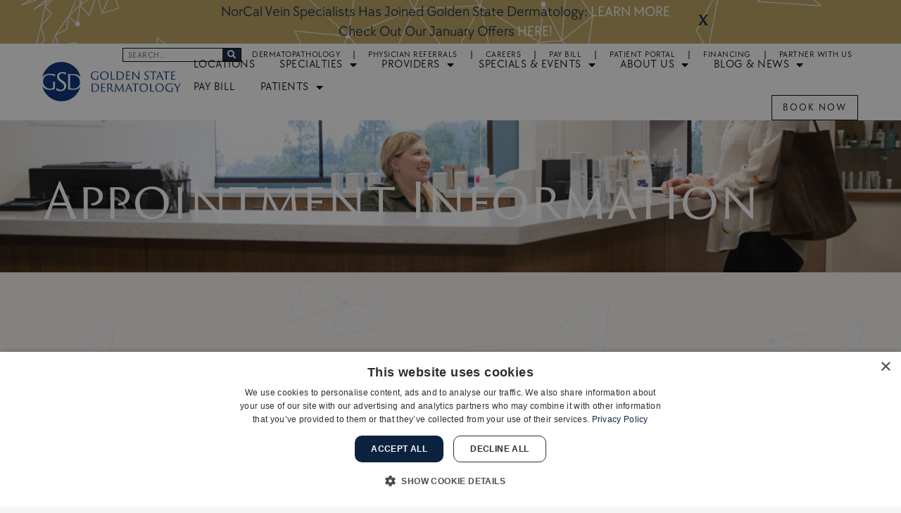

--- FILE ---
content_type: text/css
request_url: https://www.goldenstatedermatology.com/wp-content/uploads/elementor/css/post-9406.css?ver=1768339697
body_size: 1101
content:
.elementor-widget-section .premium-global-badge-{{ID}} .premium-badge-text{color:var( --e-global-color-secondary );}.elementor-widget-section:not(.premium-gbadge-custom) .premium-global-badge-{{ID}} .premium-badge-container, .elementor-widget-section.premium-gbadge-custom .premium-global-badge-{{ID}} .premium-badge-container{background-color:var( --e-global-color-primary );}.elementor-widget-section .premium-global-badge-{{ID}} .premium-badge-icon{color:var( --e-global-color-secondary );fill:var( --e-global-color-secondary );}.elementor-widget-section.premium-cursor-ftext .premium-global-cursor-{{ID}} .premium-cursor-follow-text{font-family:var( --e-global-typography-primary-font-family ), Sans-serif;font-weight:var( --e-global-typography-primary-font-weight );}.elementor-widget-section .premium-global-cursor-{{ID}}{color:var( --e-global-color-primary );fill:var( --e-global-color-primary );}.elementor-9406 .elementor-element.elementor-element-f26a47c:not(.elementor-motion-effects-element-type-background), .elementor-9406 .elementor-element.elementor-element-f26a47c > .elementor-motion-effects-container > .elementor-motion-effects-layer{background-image:url("https://www.goldenstatedermatology.com/wp-content/uploads/2022/01/H_Co_web-4.jpg");background-position:center center;background-size:cover;}.elementor-9406 .elementor-element.elementor-element-f26a47c > .elementor-background-overlay{background-color:#482D00EB;opacity:0.5;transition:background 0.3s, border-radius 0.3s, opacity 0.3s;}.elementor-9406 .elementor-element.elementor-element-f26a47c > .elementor-container{min-height:30vh;}.elementor-9406 .elementor-element.elementor-element-f26a47c{transition:background 0.3s, border 0.3s, border-radius 0.3s, box-shadow 0.3s;margin-top:0px;margin-bottom:0px;}.elementor-widget-column.premium-cursor-ftext .premium-global-cursor-{{ID}} .premium-cursor-follow-text{font-family:var( --e-global-typography-primary-font-family ), Sans-serif;font-weight:var( --e-global-typography-primary-font-weight );}.elementor-widget-column .premium-global-cursor-{{ID}}{color:var( --e-global-color-primary );fill:var( --e-global-color-primary );}.elementor-widget-column .premium-global-badge-{{ID}} .premium-badge-text{color:var( --e-global-color-secondary );}.elementor-widget-column:not(.premium-gbadge-custom) .premium-global-badge-{{ID}} .premium-badge-container, .elementor-widget-column.premium-gbadge-custom .premium-global-badge-{{ID}} .premium-badge-container{background-color:var( --e-global-color-primary );}.elementor-widget-column .premium-global-badge-{{ID}} .premium-badge-icon{color:var( --e-global-color-secondary );fill:var( --e-global-color-secondary );}.elementor-9406 .elementor-element.elementor-element-776619f > .elementor-element-populated{margin:10px 0px 0px 0px;--e-column-margin-right:0px;--e-column-margin-left:0px;padding:0px 0px 0px 0px;}.elementor-widget-heading.premium-cursor-ftext .premium-global-cursor-{{ID}} .premium-cursor-follow-text{font-family:var( --e-global-typography-primary-font-family ), Sans-serif;font-weight:var( --e-global-typography-primary-font-weight );}.elementor-widget-heading .premium-global-cursor-{{ID}}{color:var( --e-global-color-primary );fill:var( --e-global-color-primary );}.elementor-widget-heading .premium-global-badge-{{ID}} .premium-badge-text{color:var( --e-global-color-secondary );}.elementor-widget-heading:not(.premium-gbadge-custom) .premium-global-badge-{{ID}} .premium-badge-container, .elementor-widget-heading.premium-gbadge-custom .premium-global-badge-{{ID}} .premium-badge-container{background-color:var( --e-global-color-primary );}.elementor-widget-heading .premium-global-badge-{{ID}} .premium-badge-icon{color:var( --e-global-color-secondary );fill:var( --e-global-color-secondary );}.elementor-widget-heading .elementor-heading-title{font-family:var( --e-global-typography-primary-font-family ), Sans-serif;font-weight:var( --e-global-typography-primary-font-weight );color:var( --e-global-color-primary );}.elementor-9406 .elementor-element.elementor-element-98dfca3{text-align:center;}.elementor-9406 .elementor-element.elementor-element-98dfca3 .elementor-heading-title{font-family:"Roboto", Sans-serif;font-size:70px;font-weight:400;color:#FFFFFF;}.elementor-9406 .elementor-element.elementor-element-02e5a12:not(.elementor-motion-effects-element-type-background), .elementor-9406 .elementor-element.elementor-element-02e5a12 > .elementor-motion-effects-container > .elementor-motion-effects-layer{background-color:#F7F5F4;background-image:url("https://www.goldenstatedermatology.com/wp-content/uploads/2021/12/faceWh.png");background-size:cover;}.elementor-9406 .elementor-element.elementor-element-02e5a12 > .elementor-container{max-width:1280px;}.elementor-9406 .elementor-element.elementor-element-02e5a12{transition:background 0.3s, border 0.3s, border-radius 0.3s, box-shadow 0.3s;padding:130px 30px 130px 30px;}.elementor-9406 .elementor-element.elementor-element-02e5a12 > .elementor-background-overlay{transition:background 0.3s, border-radius 0.3s, opacity 0.3s;}.elementor-bc-flex-widget .elementor-9406 .elementor-element.elementor-element-a801787.elementor-column .elementor-widget-wrap{align-items:center;}.elementor-9406 .elementor-element.elementor-element-a801787.elementor-column.elementor-element[data-element_type="column"] > .elementor-widget-wrap.elementor-element-populated{align-content:center;align-items:center;}.elementor-9406 .elementor-element.elementor-element-a801787 > .elementor-element-populated{margin:0px 20px 0px 20px;--e-column-margin-right:20px;--e-column-margin-left:20px;padding:0px 0px 0px 0px;}.elementor-widget-image.premium-cursor-ftext .premium-global-cursor-{{ID}} .premium-cursor-follow-text{font-family:var( --e-global-typography-primary-font-family ), Sans-serif;font-weight:var( --e-global-typography-primary-font-weight );}.elementor-widget-image .premium-global-cursor-{{ID}}{color:var( --e-global-color-primary );fill:var( --e-global-color-primary );}.elementor-widget-image .premium-global-badge-{{ID}} .premium-badge-text{color:var( --e-global-color-secondary );}.elementor-widget-image:not(.premium-gbadge-custom) .premium-global-badge-{{ID}} .premium-badge-container, .elementor-widget-image.premium-gbadge-custom .premium-global-badge-{{ID}} .premium-badge-container{background-color:var( --e-global-color-primary );}.elementor-widget-image .premium-global-badge-{{ID}} .premium-badge-icon{color:var( --e-global-color-secondary );fill:var( --e-global-color-secondary );}.elementor-widget-image .widget-image-caption{color:var( --e-global-color-text );font-family:var( --e-global-typography-text-font-family ), Sans-serif;font-weight:var( --e-global-typography-text-font-weight );}.elementor-9406 .elementor-element.elementor-element-e5b9ba9 img{width:600px;}.elementor-bc-flex-widget .elementor-9406 .elementor-element.elementor-element-b0b71ff.elementor-column .elementor-widget-wrap{align-items:center;}.elementor-9406 .elementor-element.elementor-element-b0b71ff.elementor-column.elementor-element[data-element_type="column"] > .elementor-widget-wrap.elementor-element-populated{align-content:center;align-items:center;}.elementor-9406 .elementor-element.elementor-element-b0b71ff > .elementor-element-populated{margin:0px 20px 0px 20px;--e-column-margin-right:20px;--e-column-margin-left:20px;padding:0px 0px 0px 100px;}.elementor-9406 .elementor-element.elementor-element-040192a > .elementor-widget-container{margin:0% 15% 0% 0%;padding:0px 0px 0px 0px;}.elementor-9406 .elementor-element.elementor-element-040192a{text-align:start;}.elementor-9406 .elementor-element.elementor-element-040192a .elementor-heading-title{font-size:40px;font-weight:600;color:#0C2340;}.elementor-widget-text-editor.premium-cursor-ftext .premium-global-cursor-{{ID}} .premium-cursor-follow-text{font-family:var( --e-global-typography-primary-font-family ), Sans-serif;font-weight:var( --e-global-typography-primary-font-weight );}.elementor-widget-text-editor .premium-global-cursor-{{ID}}{color:var( --e-global-color-primary );fill:var( --e-global-color-primary );}.elementor-widget-text-editor .premium-global-badge-{{ID}} .premium-badge-text{color:var( --e-global-color-secondary );}.elementor-widget-text-editor:not(.premium-gbadge-custom) .premium-global-badge-{{ID}} .premium-badge-container, .elementor-widget-text-editor.premium-gbadge-custom .premium-global-badge-{{ID}} .premium-badge-container{background-color:var( --e-global-color-primary );}.elementor-widget-text-editor .premium-global-badge-{{ID}} .premium-badge-icon{color:var( --e-global-color-secondary );fill:var( --e-global-color-secondary );}.elementor-widget-text-editor{font-family:var( --e-global-typography-text-font-family ), Sans-serif;font-weight:var( --e-global-typography-text-font-weight );color:var( --e-global-color-text );}.elementor-widget-text-editor.elementor-drop-cap-view-stacked .elementor-drop-cap{background-color:var( --e-global-color-primary );}.elementor-widget-text-editor.elementor-drop-cap-view-framed .elementor-drop-cap, .elementor-widget-text-editor.elementor-drop-cap-view-default .elementor-drop-cap{color:var( --e-global-color-primary );border-color:var( --e-global-color-primary );}.elementor-9406 .elementor-element.elementor-element-1c1f835 > .elementor-widget-container{margin:0% 15% 0% 0%;padding:10px 0px 0px 0px;}.elementor-9406 .elementor-element.elementor-element-1c1f835{font-family:"TT Chocolates", Sans-serif;font-size:18px;font-weight:400;}.elementor-9406 .elementor-element.elementor-element-5dca72d:not(.elementor-motion-effects-element-type-background), .elementor-9406 .elementor-element.elementor-element-5dca72d > .elementor-motion-effects-container > .elementor-motion-effects-layer{background-image:url("https://www.goldenstatedermatology.com/wp-content/uploads/2021/12/gsdLogoOffWhInline.png");background-position:top right;background-repeat:no-repeat;background-size:35% auto;}.elementor-9406 .elementor-element.elementor-element-5dca72d > .elementor-background-overlay{background-color:#FFFFFF;opacity:0.75;transition:background 0.3s, border-radius 0.3s, opacity 0.3s;}.elementor-9406 .elementor-element.elementor-element-5dca72d > .elementor-container{max-width:1280px;}.elementor-9406 .elementor-element.elementor-element-5dca72d{transition:background 0.3s, border 0.3s, border-radius 0.3s, box-shadow 0.3s;margin-top:0px;margin-bottom:0px;padding:130px 30px 130px 30px;}.elementor-9406 .elementor-element.elementor-element-e198fe2 > .elementor-widget-wrap > .elementor-widget:not(.elementor-widget__width-auto):not(.elementor-widget__width-initial):not(:last-child):not(.elementor-absolute){margin-block-end:0px;}.elementor-9406 .elementor-element.elementor-element-e198fe2 > .elementor-element-populated{margin:0px 20px 0px 20px;--e-column-margin-right:20px;--e-column-margin-left:20px;padding:0px 0px 0px 0px;}.elementor-widget-shortcode.premium-cursor-ftext .premium-global-cursor-{{ID}} .premium-cursor-follow-text{font-family:var( --e-global-typography-primary-font-family ), Sans-serif;font-weight:var( --e-global-typography-primary-font-weight );}.elementor-widget-shortcode .premium-global-cursor-{{ID}}{color:var( --e-global-color-primary );fill:var( --e-global-color-primary );}.elementor-widget-shortcode .premium-global-badge-{{ID}} .premium-badge-text{color:var( --e-global-color-secondary );}.elementor-widget-shortcode:not(.premium-gbadge-custom) .premium-global-badge-{{ID}} .premium-badge-container, .elementor-widget-shortcode.premium-gbadge-custom .premium-global-badge-{{ID}} .premium-badge-container{background-color:var( --e-global-color-primary );}.elementor-widget-shortcode .premium-global-badge-{{ID}} .premium-badge-icon{color:var( --e-global-color-secondary );fill:var( --e-global-color-secondary );}@media(max-width:1024px) and (min-width:768px){.elementor-9406 .elementor-element.elementor-element-a801787{width:100%;}.elementor-9406 .elementor-element.elementor-element-b0b71ff{width:100%;}.elementor-9406 .elementor-element.elementor-element-e198fe2{width:100%;}}@media(max-width:1024px){.elementor-9406 .elementor-element.elementor-element-f26a47c{padding:0px 30px 0px 30px;}.elementor-9406 .elementor-element.elementor-element-98dfca3 .elementor-heading-title{font-size:50px;line-height:1em;}.elementor-9406 .elementor-element.elementor-element-02e5a12{padding:050px 30px 50px 30px;}.elementor-9406 .elementor-element.elementor-element-a801787 > .elementor-element-populated{padding:0px 0px 50px 0px;}.elementor-9406 .elementor-element.elementor-element-b0b71ff > .elementor-element-populated{padding:0px 0px 0px 0px;}.elementor-9406 .elementor-element.elementor-element-040192a .elementor-heading-title{font-size:35px;line-height:1em;}.elementor-9406 .elementor-element.elementor-element-5dca72d{padding:30px 30px 50px 30px;}.elementor-9406 .elementor-element.elementor-element-e198fe2 > .elementor-element-populated{margin:30px 30px 30px 30px;--e-column-margin-right:30px;--e-column-margin-left:30px;}}@media(max-width:767px){.elementor-9406 .elementor-element.elementor-element-f26a47c > .elementor-container{min-height:20vh;}.elementor-9406 .elementor-element.elementor-element-98dfca3 .elementor-heading-title{font-size:25px;}.elementor-9406 .elementor-element.elementor-element-02e5a12{padding:50px 30px 50px 30px;}.elementor-9406 .elementor-element.elementor-element-040192a .elementor-heading-title{font-size:25px;}.elementor-9406 .elementor-element.elementor-element-5dca72d{padding:0px 0px 50px 0px;}}/* Start Custom Fonts CSS */@font-face {
	font-family: 'TT Chocolates';
	font-style: normal;
	font-weight: normal;
	font-display: auto;
	src: url('https://www.goldenstatedermatology.com/wp-content/uploads/2021/11/TT-Chocolates-Regular.woff') format('woff');
}
@font-face {
	font-family: 'TT Chocolates';
	font-style: normal;
	font-weight: bold;
	font-display: auto;
	src: url('https://www.goldenstatedermatology.com/wp-content/uploads/2021/11/TT-Chocolates-Bold.woff') format('woff');
}
@font-face {
	font-family: 'TT Chocolates';
	font-style: normal;
	font-weight: 100;
	font-display: auto;
	src: url('https://www.goldenstatedermatology.com/wp-content/uploads/2021/11/TT-Chocolates-Light.woff') format('woff');
}
/* End Custom Fonts CSS */

--- FILE ---
content_type: text/css
request_url: https://www.goldenstatedermatology.com/wp-content/uploads/elementor/css/post-16297.css?ver=1768339404
body_size: 2608
content:
.elementor-widget-section .premium-global-badge-{{ID}} .premium-badge-text{color:var( --e-global-color-secondary );}.elementor-widget-section:not(.premium-gbadge-custom) .premium-global-badge-{{ID}} .premium-badge-container, .elementor-widget-section.premium-gbadge-custom .premium-global-badge-{{ID}} .premium-badge-container{background-color:var( --e-global-color-primary );}.elementor-widget-section .premium-global-badge-{{ID}} .premium-badge-icon{color:var( --e-global-color-secondary );fill:var( --e-global-color-secondary );}.elementor-widget-section.premium-cursor-ftext .premium-global-cursor-{{ID}} .premium-cursor-follow-text{font-family:var( --e-global-typography-primary-font-family ), Sans-serif;font-weight:var( --e-global-typography-primary-font-weight );}.elementor-widget-section .premium-global-cursor-{{ID}}{color:var( --e-global-color-primary );fill:var( --e-global-color-primary );}.elementor-16297 .elementor-element.elementor-element-20f6ff9b > .elementor-container > .elementor-column > .elementor-widget-wrap{align-content:center;align-items:center;}.elementor-16297 .elementor-element.elementor-element-20f6ff9b:not(.elementor-motion-effects-element-type-background), .elementor-16297 .elementor-element.elementor-element-20f6ff9b > .elementor-motion-effects-container > .elementor-motion-effects-layer{background-color:#B9A25F;background-image:url("https://www.goldenstatedermatology.com/wp-content/uploads/2024/03/faceWh.png");background-position:center center;background-size:cover;}.elementor-16297 .elementor-element.elementor-element-20f6ff9b > .elementor-background-overlay{background-color:#B9A25F;opacity:0.5;transition:background 0.3s, border-radius 0.3s, opacity 0.3s;}.elementor-16297 .elementor-element.elementor-element-20f6ff9b > .elementor-container{min-height:0px;}.elementor-16297 .elementor-element.elementor-element-20f6ff9b{transition:background 0.3s, border 0.3s, border-radius 0.3s, box-shadow 0.3s;margin-top:0px;margin-bottom:0px;padding:3px 60px 3px 60px;z-index:9995;}.elementor-widget-column.premium-cursor-ftext .premium-global-cursor-{{ID}} .premium-cursor-follow-text{font-family:var( --e-global-typography-primary-font-family ), Sans-serif;font-weight:var( --e-global-typography-primary-font-weight );}.elementor-widget-column .premium-global-cursor-{{ID}}{color:var( --e-global-color-primary );fill:var( --e-global-color-primary );}.elementor-widget-column .premium-global-badge-{{ID}} .premium-badge-text{color:var( --e-global-color-secondary );}.elementor-widget-column:not(.premium-gbadge-custom) .premium-global-badge-{{ID}} .premium-badge-container, .elementor-widget-column.premium-gbadge-custom .premium-global-badge-{{ID}} .premium-badge-container{background-color:var( --e-global-color-primary );}.elementor-widget-column .premium-global-badge-{{ID}} .premium-badge-icon{color:var( --e-global-color-secondary );fill:var( --e-global-color-secondary );}.elementor-bc-flex-widget .elementor-16297 .elementor-element.elementor-element-5da33b00.elementor-column .elementor-widget-wrap{align-items:center;}.elementor-16297 .elementor-element.elementor-element-5da33b00.elementor-column.elementor-element[data-element_type="column"] > .elementor-widget-wrap.elementor-element-populated{align-content:center;align-items:center;}.elementor-16297 .elementor-element.elementor-element-5da33b00.elementor-column > .elementor-widget-wrap{justify-content:center;}.elementor-widget-heading.premium-cursor-ftext .premium-global-cursor-{{ID}} .premium-cursor-follow-text{font-family:var( --e-global-typography-primary-font-family ), Sans-serif;font-weight:var( --e-global-typography-primary-font-weight );}.elementor-widget-heading .premium-global-cursor-{{ID}}{color:var( --e-global-color-primary );fill:var( --e-global-color-primary );}.elementor-widget-heading .premium-global-badge-{{ID}} .premium-badge-text{color:var( --e-global-color-secondary );}.elementor-widget-heading:not(.premium-gbadge-custom) .premium-global-badge-{{ID}} .premium-badge-container, .elementor-widget-heading.premium-gbadge-custom .premium-global-badge-{{ID}} .premium-badge-container{background-color:var( --e-global-color-primary );}.elementor-widget-heading .premium-global-badge-{{ID}} .premium-badge-icon{color:var( --e-global-color-secondary );fill:var( --e-global-color-secondary );}.elementor-widget-heading .elementor-heading-title{font-family:var( --e-global-typography-primary-font-family ), Sans-serif;font-weight:var( --e-global-typography-primary-font-weight );color:var( --e-global-color-primary );}.elementor-16297 .elementor-element.elementor-element-4a70303c{width:auto;max-width:auto;text-align:center;}.elementor-16297 .elementor-element.elementor-element-4a70303c .elementor-heading-title{font-family:"TT Chocolates", Sans-serif;font-size:20px;font-weight:500;color:#0C2340;}.elementor-widget-html.premium-cursor-ftext .premium-global-cursor-{{ID}} .premium-cursor-follow-text{font-family:var( --e-global-typography-primary-font-family ), Sans-serif;font-weight:var( --e-global-typography-primary-font-weight );}.elementor-widget-html .premium-global-cursor-{{ID}}{color:var( --e-global-color-primary );fill:var( --e-global-color-primary );}.elementor-widget-html .premium-global-badge-{{ID}} .premium-badge-text{color:var( --e-global-color-secondary );}.elementor-widget-html:not(.premium-gbadge-custom) .premium-global-badge-{{ID}} .premium-badge-container, .elementor-widget-html.premium-gbadge-custom .premium-global-badge-{{ID}} .premium-badge-container{background-color:var( --e-global-color-primary );}.elementor-widget-html .premium-global-badge-{{ID}} .premium-badge-icon{color:var( --e-global-color-secondary );fill:var( --e-global-color-secondary );}.elementor-16297 .elementor-element.elementor-element-1cc4efeb{width:auto;max-width:auto;}.elementor-16297 .elementor-element.elementor-element-2bffc4e4 > .elementor-container > .elementor-column > .elementor-widget-wrap{align-content:center;align-items:center;}.elementor-16297 .elementor-element.elementor-element-2bffc4e4:not(.elementor-motion-effects-element-type-background), .elementor-16297 .elementor-element.elementor-element-2bffc4e4 > .elementor-motion-effects-container > .elementor-motion-effects-layer{background-color:#FFFFFF00;}.elementor-16297 .elementor-element.elementor-element-2bffc4e4 > .elementor-container{min-height:0px;}.elementor-16297 .elementor-element.elementor-element-2bffc4e4{transition:background 0.3s, border 0.3s, border-radius 0.3s, box-shadow 0.3s;margin-top:0px;margin-bottom:0px;padding:0px 60px 5px 60px;z-index:9995;}.elementor-16297 .elementor-element.elementor-element-2bffc4e4 > .elementor-background-overlay{transition:background 0.3s, border-radius 0.3s, opacity 0.3s;}.elementor-bc-flex-widget .elementor-16297 .elementor-element.elementor-element-510ce58c.elementor-column .elementor-widget-wrap{align-items:center;}.elementor-16297 .elementor-element.elementor-element-510ce58c.elementor-column.elementor-element[data-element_type="column"] > .elementor-widget-wrap.elementor-element-populated{align-content:center;align-items:center;}.elementor-16297 .elementor-element.elementor-element-510ce58c.elementor-column > .elementor-widget-wrap{justify-content:flex-end;}.elementor-widget-search-form.premium-cursor-ftext .premium-global-cursor-{{ID}} .premium-cursor-follow-text{font-family:var( --e-global-typography-primary-font-family ), Sans-serif;font-weight:var( --e-global-typography-primary-font-weight );}.elementor-widget-search-form .premium-global-cursor-{{ID}}{color:var( --e-global-color-primary );fill:var( --e-global-color-primary );}.elementor-widget-search-form .premium-global-badge-{{ID}} .premium-badge-text{color:var( --e-global-color-secondary );}.elementor-widget-search-form:not(.premium-gbadge-custom) .premium-global-badge-{{ID}} .premium-badge-container, .elementor-widget-search-form.premium-gbadge-custom .premium-global-badge-{{ID}} .premium-badge-container{background-color:var( --e-global-color-primary );}.elementor-widget-search-form .premium-global-badge-{{ID}} .premium-badge-icon{color:var( --e-global-color-secondary );fill:var( --e-global-color-secondary );}.elementor-widget-search-form input[type="search"].elementor-search-form__input{font-family:var( --e-global-typography-text-font-family ), Sans-serif;font-weight:var( --e-global-typography-text-font-weight );}.elementor-widget-search-form .elementor-search-form__input,
					.elementor-widget-search-form .elementor-search-form__icon,
					.elementor-widget-search-form .elementor-lightbox .dialog-lightbox-close-button,
					.elementor-widget-search-form .elementor-lightbox .dialog-lightbox-close-button:hover,
					.elementor-widget-search-form.elementor-search-form--skin-full_screen input[type="search"].elementor-search-form__input{color:var( --e-global-color-text );fill:var( --e-global-color-text );}.elementor-widget-search-form .elementor-search-form__submit{font-family:var( --e-global-typography-text-font-family ), Sans-serif;font-weight:var( --e-global-typography-text-font-weight );background-color:var( --e-global-color-secondary );}.elementor-16297 .elementor-element.elementor-element-64547c7{width:auto;max-width:auto;}.elementor-16297 .elementor-element.elementor-element-64547c7 .elementor-search-form{text-align:center;}.elementor-16297 .elementor-element.elementor-element-64547c7 .elementor-search-form__toggle{--e-search-form-toggle-size:25px;--e-search-form-toggle-background-color:#FFFFFF00;}.elementor-16297 .elementor-element.elementor-element-64547c7:not(.elementor-search-form--skin-full_screen) .elementor-search-form__container{border-radius:3px;}.elementor-16297 .elementor-element.elementor-element-64547c7.elementor-search-form--skin-full_screen input[type="search"].elementor-search-form__input{border-radius:3px;}.elementor-16297 .elementor-element.elementor-element-dfb3552{width:var( --container-widget-width, 15% );max-width:15%;--container-widget-width:15%;--container-widget-flex-grow:0;}.elementor-16297 .elementor-element.elementor-element-dfb3552 > .elementor-widget-container{margin:0px 5px 0px 0px;padding:0px 0px 0px 0px;}.elementor-16297 .elementor-element.elementor-element-dfb3552 .elementor-search-form__container{min-height:20px;}.elementor-16297 .elementor-element.elementor-element-dfb3552 .elementor-search-form__submit{min-width:calc( 1.3 * 20px );background-color:#0C2340;--e-search-form-submit-icon-size:12px;}body:not(.rtl) .elementor-16297 .elementor-element.elementor-element-dfb3552 .elementor-search-form__icon{padding-left:calc(20px / 3);}body.rtl .elementor-16297 .elementor-element.elementor-element-dfb3552 .elementor-search-form__icon{padding-right:calc(20px / 3);}.elementor-16297 .elementor-element.elementor-element-dfb3552 .elementor-search-form__input, .elementor-16297 .elementor-element.elementor-element-dfb3552.elementor-search-form--button-type-text .elementor-search-form__submit{padding-left:calc(20px / 3);padding-right:calc(20px / 3);}.elementor-16297 .elementor-element.elementor-element-dfb3552 input[type="search"].elementor-search-form__input{font-family:"TT Chocolates", Sans-serif;font-size:12px;font-weight:400;text-transform:uppercase;letter-spacing:0.5px;}.elementor-16297 .elementor-element.elementor-element-dfb3552 .elementor-search-form__input,
					.elementor-16297 .elementor-element.elementor-element-dfb3552 .elementor-search-form__icon,
					.elementor-16297 .elementor-element.elementor-element-dfb3552 .elementor-lightbox .dialog-lightbox-close-button,
					.elementor-16297 .elementor-element.elementor-element-dfb3552 .elementor-lightbox .dialog-lightbox-close-button:hover,
					.elementor-16297 .elementor-element.elementor-element-dfb3552.elementor-search-form--skin-full_screen input[type="search"].elementor-search-form__input{color:#000000;fill:#000000;}.elementor-16297 .elementor-element.elementor-element-dfb3552:not(.elementor-search-form--skin-full_screen) .elementor-search-form__container{background-color:#FFFFFF00;border-color:#000000;border-width:1px 1px 1px 1px;border-radius:0px;}.elementor-16297 .elementor-element.elementor-element-dfb3552.elementor-search-form--skin-full_screen input[type="search"].elementor-search-form__input{background-color:#FFFFFF00;border-color:#000000;border-width:1px 1px 1px 1px;border-radius:0px;}.elementor-widget-nav-menu.premium-cursor-ftext .premium-global-cursor-{{ID}} .premium-cursor-follow-text{font-family:var( --e-global-typography-primary-font-family ), Sans-serif;font-weight:var( --e-global-typography-primary-font-weight );}.elementor-widget-nav-menu .premium-global-cursor-{{ID}}{color:var( --e-global-color-primary );fill:var( --e-global-color-primary );}.elementor-widget-nav-menu .premium-global-badge-{{ID}} .premium-badge-text{color:var( --e-global-color-secondary );}.elementor-widget-nav-menu:not(.premium-gbadge-custom) .premium-global-badge-{{ID}} .premium-badge-container, .elementor-widget-nav-menu.premium-gbadge-custom .premium-global-badge-{{ID}} .premium-badge-container{background-color:var( --e-global-color-primary );}.elementor-widget-nav-menu .premium-global-badge-{{ID}} .premium-badge-icon{color:var( --e-global-color-secondary );fill:var( --e-global-color-secondary );}.elementor-widget-nav-menu .elementor-nav-menu .elementor-item{font-family:var( --e-global-typography-primary-font-family ), Sans-serif;font-weight:var( --e-global-typography-primary-font-weight );}.elementor-widget-nav-menu .elementor-nav-menu--main .elementor-item{color:var( --e-global-color-text );fill:var( --e-global-color-text );}.elementor-widget-nav-menu .elementor-nav-menu--main .elementor-item:hover,
					.elementor-widget-nav-menu .elementor-nav-menu--main .elementor-item.elementor-item-active,
					.elementor-widget-nav-menu .elementor-nav-menu--main .elementor-item.highlighted,
					.elementor-widget-nav-menu .elementor-nav-menu--main .elementor-item:focus{color:var( --e-global-color-accent );fill:var( --e-global-color-accent );}.elementor-widget-nav-menu .elementor-nav-menu--main:not(.e--pointer-framed) .elementor-item:before,
					.elementor-widget-nav-menu .elementor-nav-menu--main:not(.e--pointer-framed) .elementor-item:after{background-color:var( --e-global-color-accent );}.elementor-widget-nav-menu .e--pointer-framed .elementor-item:before,
					.elementor-widget-nav-menu .e--pointer-framed .elementor-item:after{border-color:var( --e-global-color-accent );}.elementor-widget-nav-menu{--e-nav-menu-divider-color:var( --e-global-color-text );}.elementor-widget-nav-menu .elementor-nav-menu--dropdown .elementor-item, .elementor-widget-nav-menu .elementor-nav-menu--dropdown  .elementor-sub-item{font-family:var( --e-global-typography-accent-font-family ), Sans-serif;font-weight:var( --e-global-typography-accent-font-weight );}.elementor-16297 .elementor-element.elementor-element-7f8d0cfe{width:auto;max-width:auto;--e-nav-menu-divider-content:"";--e-nav-menu-divider-style:solid;--e-nav-menu-horizontal-menu-item-margin:calc( 18px / 2 );}.elementor-16297 .elementor-element.elementor-element-7f8d0cfe .elementor-menu-toggle{margin-left:auto;background-color:#FFFFFF00;border-width:0px;border-radius:0px;}.elementor-16297 .elementor-element.elementor-element-7f8d0cfe .elementor-nav-menu .elementor-item{font-family:"TT Chocolates", Sans-serif;font-size:12px;font-weight:400;text-transform:uppercase;font-style:normal;text-decoration:none;line-height:24px;letter-spacing:0.5px;}.elementor-16297 .elementor-element.elementor-element-7f8d0cfe .elementor-nav-menu--main .elementor-item{color:#000000;fill:#000000;padding-left:10px;padding-right:10px;padding-top:4px;padding-bottom:4px;}.elementor-16297 .elementor-element.elementor-element-7f8d0cfe .elementor-nav-menu--main .elementor-item:hover,
					.elementor-16297 .elementor-element.elementor-element-7f8d0cfe .elementor-nav-menu--main .elementor-item.elementor-item-active,
					.elementor-16297 .elementor-element.elementor-element-7f8d0cfe .elementor-nav-menu--main .elementor-item.highlighted,
					.elementor-16297 .elementor-element.elementor-element-7f8d0cfe .elementor-nav-menu--main .elementor-item:focus{color:#FFFFFF;}.elementor-16297 .elementor-element.elementor-element-7f8d0cfe .elementor-nav-menu--main:not(.e--pointer-framed) .elementor-item:before,
					.elementor-16297 .elementor-element.elementor-element-7f8d0cfe .elementor-nav-menu--main:not(.e--pointer-framed) .elementor-item:after{background-color:#0C2340;}.elementor-16297 .elementor-element.elementor-element-7f8d0cfe .e--pointer-framed .elementor-item:before,
					.elementor-16297 .elementor-element.elementor-element-7f8d0cfe .e--pointer-framed .elementor-item:after{border-color:#0C2340;}.elementor-16297 .elementor-element.elementor-element-7f8d0cfe .elementor-nav-menu--main .elementor-item.elementor-item-active{color:#000000;}.elementor-16297 .elementor-element.elementor-element-7f8d0cfe .elementor-nav-menu--main:not(.e--pointer-framed) .elementor-item.elementor-item-active:before,
					.elementor-16297 .elementor-element.elementor-element-7f8d0cfe .elementor-nav-menu--main:not(.e--pointer-framed) .elementor-item.elementor-item-active:after{background-color:#F8F3EF;}.elementor-16297 .elementor-element.elementor-element-7f8d0cfe .e--pointer-framed .elementor-item.elementor-item-active:before,
					.elementor-16297 .elementor-element.elementor-element-7f8d0cfe .e--pointer-framed .elementor-item.elementor-item-active:after{border-color:#F8F3EF;}.elementor-16297 .elementor-element.elementor-element-7f8d0cfe .elementor-nav-menu--main:not(.elementor-nav-menu--layout-horizontal) .elementor-nav-menu > li:not(:last-child){margin-bottom:18px;}.elementor-16297 .elementor-element.elementor-element-7f8d0cfe .elementor-nav-menu--dropdown{background-color:#FFFFFF;}.elementor-16297 .elementor-element.elementor-element-7f8d0cfe .elementor-nav-menu--dropdown a:hover,
					.elementor-16297 .elementor-element.elementor-element-7f8d0cfe .elementor-nav-menu--dropdown a:focus,
					.elementor-16297 .elementor-element.elementor-element-7f8d0cfe .elementor-nav-menu--dropdown a.elementor-item-active,
					.elementor-16297 .elementor-element.elementor-element-7f8d0cfe .elementor-nav-menu--dropdown a.highlighted,
					.elementor-16297 .elementor-element.elementor-element-7f8d0cfe .elementor-menu-toggle:hover,
					.elementor-16297 .elementor-element.elementor-element-7f8d0cfe .elementor-menu-toggle:focus{color:#FFFFFF;}.elementor-16297 .elementor-element.elementor-element-7f8d0cfe .elementor-nav-menu--dropdown a:hover,
					.elementor-16297 .elementor-element.elementor-element-7f8d0cfe .elementor-nav-menu--dropdown a:focus,
					.elementor-16297 .elementor-element.elementor-element-7f8d0cfe .elementor-nav-menu--dropdown a.elementor-item-active,
					.elementor-16297 .elementor-element.elementor-element-7f8d0cfe .elementor-nav-menu--dropdown a.highlighted{background-color:#000000;}.elementor-16297 .elementor-element.elementor-element-7f8d0cfe .elementor-nav-menu--dropdown .elementor-item, .elementor-16297 .elementor-element.elementor-element-7f8d0cfe .elementor-nav-menu--dropdown  .elementor-sub-item{font-family:"Roboto", Sans-serif;font-size:14px;font-weight:300;text-transform:uppercase;font-style:normal;text-decoration:none;letter-spacing:1.53px;}.elementor-16297 .elementor-element.elementor-element-7f8d0cfe div.elementor-menu-toggle{color:#000000;}.elementor-16297 .elementor-element.elementor-element-7f8d0cfe div.elementor-menu-toggle svg{fill:#000000;}.elementor-16297 .elementor-element.elementor-element-7f8d0cfe div.elementor-menu-toggle:hover, .elementor-16297 .elementor-element.elementor-element-7f8d0cfe div.elementor-menu-toggle:focus{color:#000000;}.elementor-16297 .elementor-element.elementor-element-7f8d0cfe div.elementor-menu-toggle:hover svg, .elementor-16297 .elementor-element.elementor-element-7f8d0cfe div.elementor-menu-toggle:focus svg{fill:#000000;}.elementor-16297 .elementor-element.elementor-element-a42f77c > .elementor-container > .elementor-column > .elementor-widget-wrap{align-content:center;align-items:center;}.elementor-16297 .elementor-element.elementor-element-a42f77c:not(.elementor-motion-effects-element-type-background), .elementor-16297 .elementor-element.elementor-element-a42f77c > .elementor-motion-effects-container > .elementor-motion-effects-layer{background-color:#FFFFFF00;}.elementor-16297 .elementor-element.elementor-element-a42f77c > .elementor-container{min-height:80px;}.elementor-16297 .elementor-element.elementor-element-a42f77c{transition:background 0.3s, border 0.3s, border-radius 0.3s, box-shadow 0.3s;margin-top:-18px;margin-bottom:0px;padding:0px 60px 0px 60px;z-index:9995;}.elementor-16297 .elementor-element.elementor-element-a42f77c > .elementor-background-overlay{transition:background 0.3s, border-radius 0.3s, opacity 0.3s;}.elementor-widget-image.premium-cursor-ftext .premium-global-cursor-{{ID}} .premium-cursor-follow-text{font-family:var( --e-global-typography-primary-font-family ), Sans-serif;font-weight:var( --e-global-typography-primary-font-weight );}.elementor-widget-image .premium-global-cursor-{{ID}}{color:var( --e-global-color-primary );fill:var( --e-global-color-primary );}.elementor-widget-image .premium-global-badge-{{ID}} .premium-badge-text{color:var( --e-global-color-secondary );}.elementor-widget-image:not(.premium-gbadge-custom) .premium-global-badge-{{ID}} .premium-badge-container, .elementor-widget-image.premium-gbadge-custom .premium-global-badge-{{ID}} .premium-badge-container{background-color:var( --e-global-color-primary );}.elementor-widget-image .premium-global-badge-{{ID}} .premium-badge-icon{color:var( --e-global-color-secondary );fill:var( --e-global-color-secondary );}.elementor-widget-image .widget-image-caption{color:var( --e-global-color-text );font-family:var( --e-global-typography-text-font-family ), Sans-serif;font-weight:var( --e-global-typography-text-font-weight );}.elementor-16297 .elementor-element.elementor-element-5b0904f > .elementor-widget-container{margin:-20px 0px 0px 0px;}.elementor-16297 .elementor-element.elementor-element-5b0904f{z-index:9999;text-align:start;}.elementor-16297 .elementor-element.elementor-element-5b0904f img{width:100%;max-width:250px;}.elementor-16297 .elementor-element.elementor-element-7e4a0c12.elementor-column > .elementor-widget-wrap{justify-content:flex-end;}.elementor-16297 .elementor-element.elementor-element-31cfe95c{width:auto;max-width:auto;--e-nav-menu-horizontal-menu-item-margin:calc( 15px / 2 );}.elementor-16297 .elementor-element.elementor-element-31cfe95c > .elementor-widget-container{margin:-5px 0px 0px 0px;padding:0px 0px 0px 0px;}.elementor-16297 .elementor-element.elementor-element-31cfe95c .elementor-menu-toggle{margin-left:auto;background-color:#FFFFFF00;border-width:0px;border-radius:0px;}.elementor-16297 .elementor-element.elementor-element-31cfe95c .elementor-nav-menu .elementor-item{font-family:"TT Chocolates", Sans-serif;font-size:16px;font-weight:400;text-transform:uppercase;font-style:normal;text-decoration:none;line-height:24px;letter-spacing:0.5px;}.elementor-16297 .elementor-element.elementor-element-31cfe95c .elementor-nav-menu--main .elementor-item{color:#000000;fill:#000000;padding-left:10px;padding-right:10px;padding-top:4px;padding-bottom:4px;}.elementor-16297 .elementor-element.elementor-element-31cfe95c .elementor-nav-menu--main .elementor-item:hover,
					.elementor-16297 .elementor-element.elementor-element-31cfe95c .elementor-nav-menu--main .elementor-item.elementor-item-active,
					.elementor-16297 .elementor-element.elementor-element-31cfe95c .elementor-nav-menu--main .elementor-item.highlighted,
					.elementor-16297 .elementor-element.elementor-element-31cfe95c .elementor-nav-menu--main .elementor-item:focus{color:#FFFFFF;}.elementor-16297 .elementor-element.elementor-element-31cfe95c .elementor-nav-menu--main:not(.e--pointer-framed) .elementor-item:before,
					.elementor-16297 .elementor-element.elementor-element-31cfe95c .elementor-nav-menu--main:not(.e--pointer-framed) .elementor-item:after{background-color:#0C2340;}.elementor-16297 .elementor-element.elementor-element-31cfe95c .e--pointer-framed .elementor-item:before,
					.elementor-16297 .elementor-element.elementor-element-31cfe95c .e--pointer-framed .elementor-item:after{border-color:#0C2340;}.elementor-16297 .elementor-element.elementor-element-31cfe95c .elementor-nav-menu--main .elementor-item.elementor-item-active{color:#000000;}.elementor-16297 .elementor-element.elementor-element-31cfe95c .elementor-nav-menu--main:not(.e--pointer-framed) .elementor-item.elementor-item-active:before,
					.elementor-16297 .elementor-element.elementor-element-31cfe95c .elementor-nav-menu--main:not(.e--pointer-framed) .elementor-item.elementor-item-active:after{background-color:#F8F3EF;}.elementor-16297 .elementor-element.elementor-element-31cfe95c .e--pointer-framed .elementor-item.elementor-item-active:before,
					.elementor-16297 .elementor-element.elementor-element-31cfe95c .e--pointer-framed .elementor-item.elementor-item-active:after{border-color:#F8F3EF;}.elementor-16297 .elementor-element.elementor-element-31cfe95c .elementor-nav-menu--main:not(.elementor-nav-menu--layout-horizontal) .elementor-nav-menu > li:not(:last-child){margin-bottom:15px;}.elementor-16297 .elementor-element.elementor-element-31cfe95c .elementor-nav-menu--dropdown{background-color:#FFFFFF;}.elementor-16297 .elementor-element.elementor-element-31cfe95c .elementor-nav-menu--dropdown a:hover,
					.elementor-16297 .elementor-element.elementor-element-31cfe95c .elementor-nav-menu--dropdown a:focus,
					.elementor-16297 .elementor-element.elementor-element-31cfe95c .elementor-nav-menu--dropdown a.elementor-item-active,
					.elementor-16297 .elementor-element.elementor-element-31cfe95c .elementor-nav-menu--dropdown a.highlighted,
					.elementor-16297 .elementor-element.elementor-element-31cfe95c .elementor-menu-toggle:hover,
					.elementor-16297 .elementor-element.elementor-element-31cfe95c .elementor-menu-toggle:focus{color:#FFFFFF;}.elementor-16297 .elementor-element.elementor-element-31cfe95c .elementor-nav-menu--dropdown a:hover,
					.elementor-16297 .elementor-element.elementor-element-31cfe95c .elementor-nav-menu--dropdown a:focus,
					.elementor-16297 .elementor-element.elementor-element-31cfe95c .elementor-nav-menu--dropdown a.elementor-item-active,
					.elementor-16297 .elementor-element.elementor-element-31cfe95c .elementor-nav-menu--dropdown a.highlighted{background-color:#0C2340;}.elementor-16297 .elementor-element.elementor-element-31cfe95c .elementor-nav-menu--dropdown .elementor-item, .elementor-16297 .elementor-element.elementor-element-31cfe95c .elementor-nav-menu--dropdown  .elementor-sub-item{font-family:"TT Chocolates", Sans-serif;font-size:14px;font-weight:400;text-transform:uppercase;font-style:normal;text-decoration:none;letter-spacing:1.53px;}.elementor-16297 .elementor-element.elementor-element-31cfe95c div.elementor-menu-toggle{color:#0C2340;}.elementor-16297 .elementor-element.elementor-element-31cfe95c div.elementor-menu-toggle svg{fill:#0C2340;}.elementor-16297 .elementor-element.elementor-element-31cfe95c div.elementor-menu-toggle:hover, .elementor-16297 .elementor-element.elementor-element-31cfe95c div.elementor-menu-toggle:focus{color:#B9A25F;}.elementor-16297 .elementor-element.elementor-element-31cfe95c div.elementor-menu-toggle:hover svg, .elementor-16297 .elementor-element.elementor-element-31cfe95c div.elementor-menu-toggle:focus svg{fill:#B9A25F;}.elementor-widget-button .elementor-button{background-color:var( --e-global-color-accent );font-family:var( --e-global-typography-accent-font-family ), Sans-serif;font-weight:var( --e-global-typography-accent-font-weight );}.elementor-widget-button.premium-cursor-ftext .premium-global-cursor-{{ID}} .premium-cursor-follow-text{font-family:var( --e-global-typography-primary-font-family ), Sans-serif;font-weight:var( --e-global-typography-primary-font-weight );}.elementor-widget-button .premium-global-cursor-{{ID}}{color:var( --e-global-color-primary );fill:var( --e-global-color-primary );}.elementor-widget-button .premium-global-badge-{{ID}} .premium-badge-text{color:var( --e-global-color-secondary );}.elementor-widget-button:not(.premium-gbadge-custom) .premium-global-badge-{{ID}} .premium-badge-container, .elementor-widget-button.premium-gbadge-custom .premium-global-badge-{{ID}} .premium-badge-container{background-color:var( --e-global-color-primary );}.elementor-widget-button .premium-global-badge-{{ID}} .premium-badge-icon{color:var( --e-global-color-secondary );fill:var( --e-global-color-secondary );}.elementor-16297 .elementor-element.elementor-element-4a240727 .elementor-button{background-color:#FFFFFF;font-family:"TT Chocolates", Sans-serif;font-size:14px;font-weight:500;text-transform:uppercase;font-style:normal;text-decoration:none;line-height:1.3em;letter-spacing:2px;fill:#000000;color:#000000;border-style:solid;border-width:1px 1px 1px 1px;border-color:#000000;border-radius:0px 0px 0px 0px;padding:8px 15px 8px 15px;}.elementor-16297 .elementor-element.elementor-element-4a240727 .elementor-button:hover, .elementor-16297 .elementor-element.elementor-element-4a240727 .elementor-button:focus{background-color:#0C2340;color:#FFFFFF;border-color:#FFFFFF;}.elementor-16297 .elementor-element.elementor-element-4a240727{width:auto;max-width:auto;}.elementor-16297 .elementor-element.elementor-element-4a240727 > .elementor-widget-container{margin:-5px 0px 0px 40px;}.elementor-16297 .elementor-element.elementor-element-4a240727 .elementor-button:hover svg, .elementor-16297 .elementor-element.elementor-element-4a240727 .elementor-button:focus svg{fill:#FFFFFF;}.elementor-16297:not(.elementor-motion-effects-element-type-background), .elementor-16297 > .elementor-motion-effects-container > .elementor-motion-effects-layer{background-color:#FFFFFF;}.elementor-theme-builder-content-area{height:400px;}.elementor-location-header:before, .elementor-location-footer:before{content:"";display:table;clear:both;}@media(max-width:1024px){.elementor-16297 .elementor-element.elementor-element-20f6ff9b{padding:4px 0px 4px 0px;}.elementor-16297 .elementor-element.elementor-element-4a70303c > .elementor-widget-container{margin:0px 0px -4px 0px;padding:0px 0px 0px 0px;}.elementor-16297 .elementor-element.elementor-element-4a70303c .elementor-heading-title{font-size:12px;}.elementor-16297 .elementor-element.elementor-element-7f8d0cfe .elementor-nav-menu--main > .elementor-nav-menu > li > .elementor-nav-menu--dropdown, .elementor-16297 .elementor-element.elementor-element-7f8d0cfe .elementor-nav-menu__container.elementor-nav-menu--dropdown{margin-top:22px !important;}.elementor-16297 .elementor-element.elementor-element-7f8d0cfe .elementor-menu-toggle{border-width:1px;border-radius:0px;}.elementor-16297 .elementor-element.elementor-element-5b0904f > .elementor-widget-container{margin:0px 0px -17px 0px;}.elementor-16297 .elementor-element.elementor-element-5b0904f img{width:200px;}.elementor-16297 .elementor-element.elementor-element-31cfe95c > .elementor-widget-container{margin:0px 0px -17px 0px;}.elementor-16297 .elementor-element.elementor-element-31cfe95c .elementor-nav-menu--dropdown .elementor-item, .elementor-16297 .elementor-element.elementor-element-31cfe95c .elementor-nav-menu--dropdown  .elementor-sub-item{font-size:16px;}.elementor-16297 .elementor-element.elementor-element-31cfe95c .elementor-nav-menu--dropdown a{padding-top:7px;padding-bottom:7px;}.elementor-16297 .elementor-element.elementor-element-31cfe95c .elementor-nav-menu--main > .elementor-nav-menu > li > .elementor-nav-menu--dropdown, .elementor-16297 .elementor-element.elementor-element-31cfe95c .elementor-nav-menu__container.elementor-nav-menu--dropdown{margin-top:8px !important;}.elementor-16297 .elementor-element.elementor-element-31cfe95c{--nav-menu-icon-size:30px;}.elementor-16297 .elementor-element.elementor-element-31cfe95c .elementor-menu-toggle{border-width:0px;border-radius:0px;}}@media(max-width:767px){.elementor-16297 .elementor-element.elementor-element-20f6ff9b{padding:3px 0px 3px 0px;z-index:9996;}.elementor-16297 .elementor-element.elementor-element-5da33b00{width:100%;}.elementor-16297 .elementor-element.elementor-element-4a70303c .elementor-heading-title{font-size:0.7em;}.elementor-16297 .elementor-element.elementor-element-510ce58c{width:70%;}.elementor-16297 .elementor-element.elementor-element-a42f77c{padding:0px 20px 0px 20px;}.elementor-16297 .elementor-element.elementor-element-757f4580{width:80%;}.elementor-16297 .elementor-element.elementor-element-5b0904f img{width:75%;}.elementor-16297 .elementor-element.elementor-element-7e4a0c12{width:20%;}.elementor-16297 .elementor-element.elementor-element-4a240727 > .elementor-widget-container{margin:0px 0px 0px 8px;}.elementor-16297 .elementor-element.elementor-element-4a240727 .elementor-button{padding:10px 10px 10px 10px;}}@media(min-width:768px){.elementor-16297 .elementor-element.elementor-element-757f4580{width:17%;}.elementor-16297 .elementor-element.elementor-element-7e4a0c12{width:82.878%;}}@media(max-width:1024px) and (min-width:768px){.elementor-16297 .elementor-element.elementor-element-757f4580{width:70%;}.elementor-16297 .elementor-element.elementor-element-7e4a0c12{width:30%;}}/* Start Custom Fonts CSS */@font-face {
	font-family: 'TT Chocolates';
	font-style: normal;
	font-weight: normal;
	font-display: auto;
	src: url('https://www.goldenstatedermatology.com/wp-content/uploads/2021/11/TT-Chocolates-Regular.woff') format('woff');
}
@font-face {
	font-family: 'TT Chocolates';
	font-style: normal;
	font-weight: bold;
	font-display: auto;
	src: url('https://www.goldenstatedermatology.com/wp-content/uploads/2021/11/TT-Chocolates-Bold.woff') format('woff');
}
@font-face {
	font-family: 'TT Chocolates';
	font-style: normal;
	font-weight: 100;
	font-display: auto;
	src: url('https://www.goldenstatedermatology.com/wp-content/uploads/2021/11/TT-Chocolates-Light.woff') format('woff');
}
/* End Custom Fonts CSS */

--- FILE ---
content_type: text/css
request_url: https://www.goldenstatedermatology.com/wp-content/uploads/elementor/css/post-338.css?ver=1768338778
body_size: 2394
content:
.elementor-widget-section .premium-global-badge-{{ID}} .premium-badge-text{color:var( --e-global-color-secondary );}.elementor-widget-section:not(.premium-gbadge-custom) .premium-global-badge-{{ID}} .premium-badge-container, .elementor-widget-section.premium-gbadge-custom .premium-global-badge-{{ID}} .premium-badge-container{background-color:var( --e-global-color-primary );}.elementor-widget-section .premium-global-badge-{{ID}} .premium-badge-icon{color:var( --e-global-color-secondary );fill:var( --e-global-color-secondary );}.elementor-widget-section.premium-cursor-ftext .premium-global-cursor-{{ID}} .premium-cursor-follow-text{font-family:var( --e-global-typography-primary-font-family ), Sans-serif;font-weight:var( --e-global-typography-primary-font-weight );}.elementor-widget-section .premium-global-cursor-{{ID}}{color:var( --e-global-color-primary );fill:var( --e-global-color-primary );}.elementor-338 .elementor-element.elementor-element-04cb803:not(.elementor-motion-effects-element-type-background), .elementor-338 .elementor-element.elementor-element-04cb803 > .elementor-motion-effects-container > .elementor-motion-effects-layer{background-image:url("https://www.goldenstatedermatology.com/wp-content/uploads/2020/04/Treatment-for-rough-skin.jpg");background-position:center center;background-repeat:no-repeat;background-size:cover;}.elementor-338 .elementor-element.elementor-element-04cb803 > .elementor-background-overlay{background-color:#B9A25F;opacity:0.9;transition:background 0.3s, border-radius 0.3s, opacity 0.3s;}.elementor-338 .elementor-element.elementor-element-04cb803 > .elementor-container{max-width:1280px;}.elementor-338 .elementor-element.elementor-element-04cb803{overflow:hidden;transition:background 0.3s, border 0.3s, border-radius 0.3s, box-shadow 0.3s;padding:130px 0px 130px 0px;}.elementor-widget-column.premium-cursor-ftext .premium-global-cursor-{{ID}} .premium-cursor-follow-text{font-family:var( --e-global-typography-primary-font-family ), Sans-serif;font-weight:var( --e-global-typography-primary-font-weight );}.elementor-widget-column .premium-global-cursor-{{ID}}{color:var( --e-global-color-primary );fill:var( --e-global-color-primary );}.elementor-widget-column .premium-global-badge-{{ID}} .premium-badge-text{color:var( --e-global-color-secondary );}.elementor-widget-column:not(.premium-gbadge-custom) .premium-global-badge-{{ID}} .premium-badge-container, .elementor-widget-column.premium-gbadge-custom .premium-global-badge-{{ID}} .premium-badge-container{background-color:var( --e-global-color-primary );}.elementor-widget-column .premium-global-badge-{{ID}} .premium-badge-icon{color:var( --e-global-color-secondary );fill:var( --e-global-color-secondary );}.elementor-widget-heading.premium-cursor-ftext .premium-global-cursor-{{ID}} .premium-cursor-follow-text{font-family:var( --e-global-typography-primary-font-family ), Sans-serif;font-weight:var( --e-global-typography-primary-font-weight );}.elementor-widget-heading .premium-global-cursor-{{ID}}{color:var( --e-global-color-primary );fill:var( --e-global-color-primary );}.elementor-widget-heading .premium-global-badge-{{ID}} .premium-badge-text{color:var( --e-global-color-secondary );}.elementor-widget-heading:not(.premium-gbadge-custom) .premium-global-badge-{{ID}} .premium-badge-container, .elementor-widget-heading.premium-gbadge-custom .premium-global-badge-{{ID}} .premium-badge-container{background-color:var( --e-global-color-primary );}.elementor-widget-heading .premium-global-badge-{{ID}} .premium-badge-icon{color:var( --e-global-color-secondary );fill:var( --e-global-color-secondary );}.elementor-widget-heading .elementor-heading-title{font-family:var( --e-global-typography-primary-font-family ), Sans-serif;font-weight:var( --e-global-typography-primary-font-weight );color:var( --e-global-color-primary );}.elementor-338 .elementor-element.elementor-element-c0e4f06{text-align:center;}.elementor-338 .elementor-element.elementor-element-c0e4f06 .elementor-heading-title{font-family:"Roboto", Sans-serif;font-size:60px;font-weight:400;line-height:1em;color:#FFFFFF;}.elementor-widget-text-editor.premium-cursor-ftext .premium-global-cursor-{{ID}} .premium-cursor-follow-text{font-family:var( --e-global-typography-primary-font-family ), Sans-serif;font-weight:var( --e-global-typography-primary-font-weight );}.elementor-widget-text-editor .premium-global-cursor-{{ID}}{color:var( --e-global-color-primary );fill:var( --e-global-color-primary );}.elementor-widget-text-editor .premium-global-badge-{{ID}} .premium-badge-text{color:var( --e-global-color-secondary );}.elementor-widget-text-editor:not(.premium-gbadge-custom) .premium-global-badge-{{ID}} .premium-badge-container, .elementor-widget-text-editor.premium-gbadge-custom .premium-global-badge-{{ID}} .premium-badge-container{background-color:var( --e-global-color-primary );}.elementor-widget-text-editor .premium-global-badge-{{ID}} .premium-badge-icon{color:var( --e-global-color-secondary );fill:var( --e-global-color-secondary );}.elementor-widget-text-editor{font-family:var( --e-global-typography-text-font-family ), Sans-serif;font-weight:var( --e-global-typography-text-font-weight );color:var( --e-global-color-text );}.elementor-widget-text-editor.elementor-drop-cap-view-stacked .elementor-drop-cap{background-color:var( --e-global-color-primary );}.elementor-widget-text-editor.elementor-drop-cap-view-framed .elementor-drop-cap, .elementor-widget-text-editor.elementor-drop-cap-view-default .elementor-drop-cap{color:var( --e-global-color-primary );border-color:var( --e-global-color-primary );}.elementor-338 .elementor-element.elementor-element-456a8ce > .elementor-widget-container{margin:0% 0% 0% 0%;padding:0% 15% 0% 15%;}.elementor-338 .elementor-element.elementor-element-456a8ce{font-family:"TT Chocolates", Sans-serif;font-size:23px;font-weight:400;line-height:1.5em;color:#FFFFFF;}.elementor-widget-button .elementor-button{background-color:var( --e-global-color-accent );font-family:var( --e-global-typography-accent-font-family ), Sans-serif;font-weight:var( --e-global-typography-accent-font-weight );}.elementor-widget-button.premium-cursor-ftext .premium-global-cursor-{{ID}} .premium-cursor-follow-text{font-family:var( --e-global-typography-primary-font-family ), Sans-serif;font-weight:var( --e-global-typography-primary-font-weight );}.elementor-widget-button .premium-global-cursor-{{ID}}{color:var( --e-global-color-primary );fill:var( --e-global-color-primary );}.elementor-widget-button .premium-global-badge-{{ID}} .premium-badge-text{color:var( --e-global-color-secondary );}.elementor-widget-button:not(.premium-gbadge-custom) .premium-global-badge-{{ID}} .premium-badge-container, .elementor-widget-button.premium-gbadge-custom .premium-global-badge-{{ID}} .premium-badge-container{background-color:var( --e-global-color-primary );}.elementor-widget-button .premium-global-badge-{{ID}} .premium-badge-icon{color:var( --e-global-color-secondary );fill:var( --e-global-color-secondary );}.elementor-338 .elementor-element.elementor-element-a746544 .elementor-button{background-color:#0C2340;font-family:"TT Chocolates", Sans-serif;font-size:16px;font-weight:900;text-transform:uppercase;font-style:normal;text-decoration:none;line-height:1.3em;letter-spacing:2px;fill:#FFFFFF;color:#FFFFFF;border-style:solid;border-width:0px 0px 0px 0px;border-color:#000000;border-radius:0px 0px 0px 0px;padding:20px 35px 20px 35px;}.elementor-338 .elementor-element.elementor-element-a746544 .elementor-button:hover, .elementor-338 .elementor-element.elementor-element-a746544 .elementor-button:focus{background-color:#FFFFFF;color:#0C2340;border-color:#FFFFFF;}.elementor-338 .elementor-element.elementor-element-a746544 > .elementor-widget-container{margin:0px 0px 0px 0px;padding:40px 0px 0px 0px;}.elementor-338 .elementor-element.elementor-element-a746544 .elementor-button-content-wrapper{flex-direction:row-reverse;}.elementor-338 .elementor-element.elementor-element-a746544 .elementor-button:hover svg, .elementor-338 .elementor-element.elementor-element-a746544 .elementor-button:focus svg{fill:#0C2340;}.elementor-338 .elementor-element.elementor-element-34b970eb:not(.elementor-motion-effects-element-type-background), .elementor-338 .elementor-element.elementor-element-34b970eb > .elementor-motion-effects-container > .elementor-motion-effects-layer{background-color:#0C2340;}.elementor-338 .elementor-element.elementor-element-34b970eb > .elementor-container{max-width:1280px;}.elementor-338 .elementor-element.elementor-element-34b970eb{transition:background 0.3s, border 0.3s, border-radius 0.3s, box-shadow 0.3s;padding:50px 30px 50px 30px;}.elementor-338 .elementor-element.elementor-element-34b970eb > .elementor-background-overlay{transition:background 0.3s, border-radius 0.3s, opacity 0.3s;}.elementor-338 .elementor-element.elementor-element-479d22b5 > .elementor-element-populated{margin:-120px 0px 0px 0px;--e-column-margin-right:0px;--e-column-margin-left:0px;}.elementor-widget-image.premium-cursor-ftext .premium-global-cursor-{{ID}} .premium-cursor-follow-text{font-family:var( --e-global-typography-primary-font-family ), Sans-serif;font-weight:var( --e-global-typography-primary-font-weight );}.elementor-widget-image .premium-global-cursor-{{ID}}{color:var( --e-global-color-primary );fill:var( --e-global-color-primary );}.elementor-widget-image .premium-global-badge-{{ID}} .premium-badge-text{color:var( --e-global-color-secondary );}.elementor-widget-image:not(.premium-gbadge-custom) .premium-global-badge-{{ID}} .premium-badge-container, .elementor-widget-image.premium-gbadge-custom .premium-global-badge-{{ID}} .premium-badge-container{background-color:var( --e-global-color-primary );}.elementor-widget-image .premium-global-badge-{{ID}} .premium-badge-icon{color:var( --e-global-color-secondary );fill:var( --e-global-color-secondary );}.elementor-widget-image .widget-image-caption{color:var( --e-global-color-text );font-family:var( --e-global-typography-text-font-family ), Sans-serif;font-weight:var( --e-global-typography-text-font-weight );}.elementor-338 .elementor-element.elementor-element-a7d9f89{text-align:center;}.elementor-338 .elementor-element.elementor-element-a7d9f89 img{width:25%;}.elementor-widget-divider{--divider-color:var( --e-global-color-secondary );}.elementor-widget-divider.premium-cursor-ftext .premium-global-cursor-{{ID}} .premium-cursor-follow-text{font-family:var( --e-global-typography-primary-font-family ), Sans-serif;font-weight:var( --e-global-typography-primary-font-weight );}.elementor-widget-divider .premium-global-cursor-{{ID}}{color:var( --e-global-color-primary );fill:var( --e-global-color-primary );}.elementor-widget-divider .premium-global-badge-{{ID}} .premium-badge-text{color:var( --e-global-color-secondary );}.elementor-widget-divider:not(.premium-gbadge-custom) .premium-global-badge-{{ID}} .premium-badge-container, .elementor-widget-divider.premium-gbadge-custom .premium-global-badge-{{ID}} .premium-badge-container{background-color:var( --e-global-color-primary );}.elementor-widget-divider .premium-global-badge-{{ID}} .premium-badge-icon{color:var( --e-global-color-secondary );fill:var( --e-global-color-secondary );}.elementor-widget-divider .elementor-divider__text{color:var( --e-global-color-secondary );font-family:var( --e-global-typography-secondary-font-family ), Sans-serif;font-weight:var( --e-global-typography-secondary-font-weight );}.elementor-widget-divider.elementor-view-stacked .elementor-icon{background-color:var( --e-global-color-secondary );}.elementor-widget-divider.elementor-view-framed .elementor-icon, .elementor-widget-divider.elementor-view-default .elementor-icon{color:var( --e-global-color-secondary );border-color:var( --e-global-color-secondary );}.elementor-widget-divider.elementor-view-framed .elementor-icon, .elementor-widget-divider.elementor-view-default .elementor-icon svg{fill:var( --e-global-color-secondary );}.elementor-338 .elementor-element.elementor-element-3068c30{--divider-border-style:solid;--divider-color:#FFFFFF;--divider-border-width:2px;}.elementor-338 .elementor-element.elementor-element-3068c30 > .elementor-widget-container{margin:0px 0px 0px 0px;padding:50px 0px 0px 0px;}.elementor-338 .elementor-element.elementor-element-3068c30 .elementor-divider-separator{width:45%;margin:0 auto;margin-center:0;}.elementor-338 .elementor-element.elementor-element-3068c30 .elementor-divider{text-align:center;padding-block-start:15px;padding-block-end:15px;}.elementor-338 .elementor-element.elementor-element-b7316f7:not(.elementor-motion-effects-element-type-background), .elementor-338 .elementor-element.elementor-element-b7316f7 > .elementor-motion-effects-container > .elementor-motion-effects-layer{background-color:#0C2340;}.elementor-338 .elementor-element.elementor-element-b7316f7 > .elementor-container{max-width:1280px;}.elementor-338 .elementor-element.elementor-element-b7316f7{overflow:hidden;transition:background 0.3s, border 0.3s, border-radius 0.3s, box-shadow 0.3s;padding:0px 30px 80px 30px;}.elementor-338 .elementor-element.elementor-element-b7316f7 > .elementor-background-overlay{transition:background 0.3s, border-radius 0.3s, opacity 0.3s;}.elementor-bc-flex-widget .elementor-338 .elementor-element.elementor-element-f1fd1b9.elementor-column .elementor-widget-wrap{align-items:flex-start;}.elementor-338 .elementor-element.elementor-element-f1fd1b9.elementor-column.elementor-element[data-element_type="column"] > .elementor-widget-wrap.elementor-element-populated{align-content:flex-start;align-items:flex-start;}.elementor-338 .elementor-element.elementor-element-cedc97b{text-align:start;}.elementor-338 .elementor-element.elementor-element-cedc97b .elementor-heading-title{font-size:30px;font-weight:100;color:#ffffff;}.elementor-338 .elementor-element.elementor-element-1698581 > .elementor-widget-container{margin:0% 35% 0% 0%;padding:10px 0px 0px 0px;}.elementor-338 .elementor-element.elementor-element-1698581{font-family:"TT Chocolates", Sans-serif;font-size:16px;font-weight:400;color:#FFFFFF;}.elementor-338 .elementor-element.elementor-element-915c692 .elementor-button{background-color:#B9A25F;font-family:"TT Chocolates", Sans-serif;font-size:16px;font-weight:900;text-transform:uppercase;font-style:normal;text-decoration:none;line-height:1.3em;letter-spacing:2px;fill:#FFFFFF;color:#FFFFFF;border-style:solid;border-width:0px 0px 0px 0px;border-color:#000000;border-radius:0px 0px 0px 0px;padding:20px 35px 20px 35px;}.elementor-338 .elementor-element.elementor-element-915c692 .elementor-button:hover, .elementor-338 .elementor-element.elementor-element-915c692 .elementor-button:focus{background-color:#0C2340;color:#FFFFFF;border-color:#FFFFFF;}.elementor-338 .elementor-element.elementor-element-915c692 > .elementor-widget-container{margin:0px 0px 0px 0px;padding:0px 0px 0px 0px;}.elementor-338 .elementor-element.elementor-element-915c692 .elementor-button-content-wrapper{flex-direction:row-reverse;}.elementor-338 .elementor-element.elementor-element-915c692 .elementor-button:hover svg, .elementor-338 .elementor-element.elementor-element-915c692 .elementor-button:focus svg{fill:#FFFFFF;}.elementor-338 .elementor-element.elementor-element-cc05655 .elementor-button{background-color:#B9A25F;font-family:"TT Chocolates", Sans-serif;font-size:16px;font-weight:900;text-transform:uppercase;font-style:normal;text-decoration:none;line-height:1.3em;letter-spacing:2px;fill:#FFFFFF;color:#FFFFFF;border-style:solid;border-width:0px 0px 0px 0px;border-color:#000000;border-radius:0px 0px 0px 0px;padding:20px 35px 20px 35px;}.elementor-338 .elementor-element.elementor-element-cc05655 .elementor-button:hover, .elementor-338 .elementor-element.elementor-element-cc05655 .elementor-button:focus{background-color:#0C2340;color:#FFFFFF;border-color:#FFFFFF;}.elementor-338 .elementor-element.elementor-element-cc05655 > .elementor-widget-container{margin:0px 0px 0px 0px;padding:0px 0px 0px 0px;}.elementor-338 .elementor-element.elementor-element-cc05655 .elementor-button-content-wrapper{flex-direction:row-reverse;}.elementor-338 .elementor-element.elementor-element-cc05655 .elementor-button:hover svg, .elementor-338 .elementor-element.elementor-element-cc05655 .elementor-button:focus svg{fill:#FFFFFF;}.elementor-338 .elementor-element.elementor-element-6b6d8ea .elementor-button{background-color:#B9A25F;font-family:"TT Chocolates", Sans-serif;font-size:16px;font-weight:900;text-transform:uppercase;font-style:normal;text-decoration:none;line-height:1.3em;letter-spacing:2px;fill:#FFFFFF;color:#FFFFFF;border-style:solid;border-width:0px 0px 0px 0px;border-color:#000000;border-radius:0px 0px 0px 0px;padding:20px 35px 20px 35px;}.elementor-338 .elementor-element.elementor-element-6b6d8ea .elementor-button:hover, .elementor-338 .elementor-element.elementor-element-6b6d8ea .elementor-button:focus{background-color:#0C2340;color:#FFFFFF;border-color:#FFFFFF;}.elementor-338 .elementor-element.elementor-element-6b6d8ea > .elementor-widget-container{margin:0px 0px 0px 0px;padding:0px 0px 0px 0px;}.elementor-338 .elementor-element.elementor-element-6b6d8ea .elementor-button-content-wrapper{flex-direction:row-reverse;}.elementor-338 .elementor-element.elementor-element-6b6d8ea .elementor-button:hover svg, .elementor-338 .elementor-element.elementor-element-6b6d8ea .elementor-button:focus svg{fill:#FFFFFF;}.elementor-338 .elementor-element.elementor-element-6f30d2d .elementor-button{background-color:#B9A25F;font-family:"TT Chocolates", Sans-serif;font-size:16px;font-weight:900;text-transform:uppercase;font-style:normal;text-decoration:none;line-height:1.3em;letter-spacing:2px;fill:#FFFFFF;color:#FFFFFF;border-style:solid;border-width:0px 0px 0px 0px;border-color:#000000;border-radius:0px 0px 0px 0px;padding:20px 35px 20px 35px;}.elementor-338 .elementor-element.elementor-element-6f30d2d .elementor-button:hover, .elementor-338 .elementor-element.elementor-element-6f30d2d .elementor-button:focus{background-color:#0C2340;color:#FFFFFF;border-color:#FFFFFF;}.elementor-338 .elementor-element.elementor-element-6f30d2d > .elementor-widget-container{margin:0px 0px 0px 0px;padding:0px 0px 0px 0px;}.elementor-338 .elementor-element.elementor-element-6f30d2d .elementor-button-content-wrapper{flex-direction:row-reverse;}.elementor-338 .elementor-element.elementor-element-6f30d2d .elementor-button:hover svg, .elementor-338 .elementor-element.elementor-element-6f30d2d .elementor-button:focus svg{fill:#FFFFFF;}.elementor-338 .elementor-element.elementor-element-4398603 .elementor-button{background-color:#B9A25F;font-family:"TT Chocolates", Sans-serif;font-size:16px;font-weight:900;text-transform:uppercase;font-style:normal;text-decoration:none;line-height:1.3em;letter-spacing:2px;fill:#FFFFFF;color:#FFFFFF;border-style:solid;border-width:0px 0px 0px 0px;border-color:#000000;border-radius:0px 0px 0px 0px;padding:20px 35px 20px 35px;}.elementor-338 .elementor-element.elementor-element-4398603 .elementor-button:hover, .elementor-338 .elementor-element.elementor-element-4398603 .elementor-button:focus{background-color:#0C2340;color:#FFFFFF;border-color:#FFFFFF;}.elementor-338 .elementor-element.elementor-element-4398603 > .elementor-widget-container{margin:0px 0px 0px 0px;padding:0px 0px 0px 0px;}.elementor-338 .elementor-element.elementor-element-4398603 .elementor-button-content-wrapper{flex-direction:row-reverse;}.elementor-338 .elementor-element.elementor-element-4398603 .elementor-button:hover svg, .elementor-338 .elementor-element.elementor-element-4398603 .elementor-button:focus svg{fill:#FFFFFF;}.elementor-338 .elementor-element.elementor-element-c279927 .elementor-button{background-color:#B9A25F;font-family:"TT Chocolates", Sans-serif;font-size:16px;font-weight:900;text-transform:uppercase;font-style:normal;text-decoration:none;line-height:1.3em;letter-spacing:2px;fill:#FFFFFF;color:#FFFFFF;border-style:solid;border-width:0px 0px 0px 0px;border-color:#000000;border-radius:0px 0px 0px 0px;padding:20px 35px 20px 35px;}.elementor-338 .elementor-element.elementor-element-c279927 .elementor-button:hover, .elementor-338 .elementor-element.elementor-element-c279927 .elementor-button:focus{background-color:#0C2340;color:#FFFFFF;border-color:#FFFFFF;}.elementor-338 .elementor-element.elementor-element-c279927 > .elementor-widget-container{margin:0px 0px 0px 0px;padding:0px 0px 0px 0px;}.elementor-338 .elementor-element.elementor-element-c279927 .elementor-button-content-wrapper{flex-direction:row-reverse;}.elementor-338 .elementor-element.elementor-element-c279927 .elementor-button:hover svg, .elementor-338 .elementor-element.elementor-element-c279927 .elementor-button:focus svg{fill:#FFFFFF;}.elementor-338 .elementor-element.elementor-element-a6830b6 .elementor-button{background-color:#B9A25F;font-family:"TT Chocolates", Sans-serif;font-size:16px;font-weight:900;text-transform:uppercase;font-style:normal;text-decoration:none;line-height:1.3em;letter-spacing:2px;fill:#FFFFFF;color:#FFFFFF;border-style:solid;border-width:0px 0px 0px 0px;border-color:#000000;border-radius:0px 0px 0px 0px;padding:20px 35px 20px 35px;}.elementor-338 .elementor-element.elementor-element-a6830b6 .elementor-button:hover, .elementor-338 .elementor-element.elementor-element-a6830b6 .elementor-button:focus{background-color:#0C2340;color:#FFFFFF;border-color:#FFFFFF;}.elementor-338 .elementor-element.elementor-element-a6830b6 > .elementor-widget-container{margin:0px 0px 0px 0px;padding:0px 0px 0px 0px;}.elementor-338 .elementor-element.elementor-element-a6830b6 .elementor-button-content-wrapper{flex-direction:row-reverse;}.elementor-338 .elementor-element.elementor-element-a6830b6 .elementor-button:hover svg, .elementor-338 .elementor-element.elementor-element-a6830b6 .elementor-button:focus svg{fill:#FFFFFF;}.elementor-338 .elementor-element.elementor-element-d73f242{text-align:start;}.elementor-338 .elementor-element.elementor-element-d73f242 .elementor-heading-title{font-size:30px;font-weight:100;color:#ffffff;}.elementor-widget-shortcode.premium-cursor-ftext .premium-global-cursor-{{ID}} .premium-cursor-follow-text{font-family:var( --e-global-typography-primary-font-family ), Sans-serif;font-weight:var( --e-global-typography-primary-font-weight );}.elementor-widget-shortcode .premium-global-cursor-{{ID}}{color:var( --e-global-color-primary );fill:var( --e-global-color-primary );}.elementor-widget-shortcode .premium-global-badge-{{ID}} .premium-badge-text{color:var( --e-global-color-secondary );}.elementor-widget-shortcode:not(.premium-gbadge-custom) .premium-global-badge-{{ID}} .premium-badge-container, .elementor-widget-shortcode.premium-gbadge-custom .premium-global-badge-{{ID}} .premium-badge-container{background-color:var( --e-global-color-primary );}.elementor-widget-shortcode .premium-global-badge-{{ID}} .premium-badge-icon{color:var( --e-global-color-secondary );fill:var( --e-global-color-secondary );}.elementor-bc-flex-widget .elementor-338 .elementor-element.elementor-element-4c3e5c3.elementor-column .elementor-widget-wrap{align-items:flex-start;}.elementor-338 .elementor-element.elementor-element-4c3e5c3.elementor-column.elementor-element[data-element_type="column"] > .elementor-widget-wrap.elementor-element-populated{align-content:flex-start;align-items:flex-start;}.elementor-338 .elementor-element.elementor-element-3f58dec2 > .elementor-container > .elementor-column > .elementor-widget-wrap{align-content:center;align-items:center;}.elementor-338 .elementor-element.elementor-element-3f58dec2:not(.elementor-motion-effects-element-type-background), .elementor-338 .elementor-element.elementor-element-3f58dec2 > .elementor-motion-effects-container > .elementor-motion-effects-layer{background-color:#88888D;}.elementor-338 .elementor-element.elementor-element-3f58dec2 > .elementor-container{min-height:50px;}.elementor-338 .elementor-element.elementor-element-3f58dec2{overflow:hidden;border-style:solid;border-width:1px 0px 0px 0px;border-color:rgba(255,255,255,0.19);transition:background 0.3s, border 0.3s, border-radius 0.3s, box-shadow 0.3s;padding:25px 0px 25px 0px;}.elementor-338 .elementor-element.elementor-element-3f58dec2 > .elementor-background-overlay{transition:background 0.3s, border-radius 0.3s, opacity 0.3s;}.elementor-338 .elementor-element.elementor-element-74010a2{text-align:start;}.elementor-338 .elementor-element.elementor-element-74010a2 .elementor-heading-title{font-family:"TT Chocolates", Sans-serif;font-size:16px;font-weight:500;color:#FFFFFF;}.elementor-widget-social-icons.premium-cursor-ftext .premium-global-cursor-{{ID}} .premium-cursor-follow-text{font-family:var( --e-global-typography-primary-font-family ), Sans-serif;font-weight:var( --e-global-typography-primary-font-weight );}.elementor-widget-social-icons .premium-global-cursor-{{ID}}{color:var( --e-global-color-primary );fill:var( --e-global-color-primary );}.elementor-widget-social-icons .premium-global-badge-{{ID}} .premium-badge-text{color:var( --e-global-color-secondary );}.elementor-widget-social-icons:not(.premium-gbadge-custom) .premium-global-badge-{{ID}} .premium-badge-container, .elementor-widget-social-icons.premium-gbadge-custom .premium-global-badge-{{ID}} .premium-badge-container{background-color:var( --e-global-color-primary );}.elementor-widget-social-icons .premium-global-badge-{{ID}} .premium-badge-icon{color:var( --e-global-color-secondary );fill:var( --e-global-color-secondary );}.elementor-338 .elementor-element.elementor-element-a350aa0{--grid-template-columns:repeat(0, auto);--icon-size:15px;--grid-column-gap:9px;--grid-row-gap:0px;}.elementor-338 .elementor-element.elementor-element-a350aa0 .elementor-widget-container{text-align:center;}.elementor-338 .elementor-element.elementor-element-a350aa0 > .elementor-widget-container{padding:0px 0px 0px 0px;}.elementor-338 .elementor-element.elementor-element-a350aa0 .elementor-social-icon{background-color:#B9A25F;--icon-padding:0.6em;}.elementor-338 .elementor-element.elementor-element-a350aa0 .elementor-social-icon i{color:#ffffff;}.elementor-338 .elementor-element.elementor-element-a350aa0 .elementor-social-icon svg{fill:#ffffff;}.elementor-338 .elementor-element.elementor-element-a350aa0 .elementor-social-icon:hover{background-color:#ffffff;}.elementor-338 .elementor-element.elementor-element-a350aa0 .elementor-social-icon:hover i{color:#002D72;}.elementor-338 .elementor-element.elementor-element-a350aa0 .elementor-social-icon:hover svg{fill:#002D72;}.elementor-widget-icon-list.premium-cursor-ftext .premium-global-cursor-{{ID}} .premium-cursor-follow-text{font-family:var( --e-global-typography-primary-font-family ), Sans-serif;font-weight:var( --e-global-typography-primary-font-weight );}.elementor-widget-icon-list .premium-global-cursor-{{ID}}{color:var( --e-global-color-primary );fill:var( --e-global-color-primary );}.elementor-widget-icon-list .premium-global-badge-{{ID}} .premium-badge-text{color:var( --e-global-color-secondary );}.elementor-widget-icon-list:not(.premium-gbadge-custom) .premium-global-badge-{{ID}} .premium-badge-container, .elementor-widget-icon-list.premium-gbadge-custom .premium-global-badge-{{ID}} .premium-badge-container{background-color:var( --e-global-color-primary );}.elementor-widget-icon-list .premium-global-badge-{{ID}} .premium-badge-icon{color:var( --e-global-color-secondary );fill:var( --e-global-color-secondary );}.elementor-widget-icon-list .elementor-icon-list-item:not(:last-child):after{border-color:var( --e-global-color-text );}.elementor-widget-icon-list .elementor-icon-list-icon i{color:var( --e-global-color-primary );}.elementor-widget-icon-list .elementor-icon-list-icon svg{fill:var( --e-global-color-primary );}.elementor-widget-icon-list .elementor-icon-list-item > .elementor-icon-list-text, .elementor-widget-icon-list .elementor-icon-list-item > a{font-family:var( --e-global-typography-text-font-family ), Sans-serif;font-weight:var( --e-global-typography-text-font-weight );}.elementor-widget-icon-list .elementor-icon-list-text{color:var( --e-global-color-secondary );}.elementor-338 .elementor-element.elementor-element-da7c613 .elementor-icon-list-icon i{transition:color 0.3s;}.elementor-338 .elementor-element.elementor-element-da7c613 .elementor-icon-list-icon svg{transition:fill 0.3s;}.elementor-338 .elementor-element.elementor-element-da7c613{--e-icon-list-icon-size:14px;--icon-vertical-offset:0px;}.elementor-338 .elementor-element.elementor-element-da7c613 .elementor-icon-list-item > .elementor-icon-list-text, .elementor-338 .elementor-element.elementor-element-da7c613 .elementor-icon-list-item > a{font-family:"TT Chocolates", Sans-serif;font-size:16px;font-weight:500;}.elementor-338 .elementor-element.elementor-element-da7c613 .elementor-icon-list-text{color:#FFFFFF;transition:color 0.3s;}.elementor-theme-builder-content-area{height:400px;}.elementor-location-header:before, .elementor-location-footer:before{content:"";display:table;clear:both;}@media(min-width:768px){.elementor-338 .elementor-element.elementor-element-f1fd1b9{width:50%;}.elementor-338 .elementor-element.elementor-element-4c3e5c3{width:50%;}}@media(max-width:1024px){.elementor-338 .elementor-element.elementor-element-04cb803{padding:65px 0px 85px 0px;}.elementor-338 .elementor-element.elementor-element-c0e4f06 .elementor-heading-title{font-size:50px;line-height:1em;}.elementor-338 .elementor-element.elementor-element-456a8ce > .elementor-widget-container{margin:0px 0px 0px 0px;}.elementor-338 .elementor-element.elementor-element-456a8ce{font-size:18px;}.elementor-338 .elementor-element.elementor-element-34b970eb{padding:50px 20px 0px 20px;}.elementor-338 .elementor-element.elementor-element-3068c30 > .elementor-widget-container{padding:0px 0px 0px 0px;}.elementor-338 .elementor-element.elementor-element-b7316f7{padding:50px 20px 50px 20px;}.elementor-338 .elementor-element.elementor-element-f1fd1b9 > .elementor-element-populated{margin:0px 0px 0px 0px;--e-column-margin-right:0px;--e-column-margin-left:0px;}.elementor-338 .elementor-element.elementor-element-cedc97b{text-align:center;}.elementor-338 .elementor-element.elementor-element-1698581 > .elementor-widget-container{margin:0px 0px 0px 0px;}.elementor-338 .elementor-element.elementor-element-1698581{text-align:center;}.elementor-338 .elementor-element.elementor-element-d73f242{text-align:center;}.elementor-338 .elementor-element.elementor-element-3f58dec2{padding:10px 20px 150px 20px;}.elementor-338 .elementor-element.elementor-element-a350aa0{--icon-size:10px;}}@media(max-width:767px){.elementor-338 .elementor-element.elementor-element-04cb803{padding:50px 30px 50px 30px;}.elementor-338 .elementor-element.elementor-element-c0e4f06 .elementor-heading-title{font-size:30px;}.elementor-338 .elementor-element.elementor-element-456a8ce{font-size:18px;}.elementor-338 .elementor-element.elementor-element-a746544 > .elementor-widget-container{margin:0px 0px 0px 8px;}.elementor-338 .elementor-element.elementor-element-a746544 .elementor-button{padding:10px 10px 10px 10px;}.elementor-338 .elementor-element.elementor-element-34b970eb{padding:35px 20px 35px 20px;}.elementor-338 .elementor-element.elementor-element-479d22b5 > .elementor-element-populated{margin:-68px 0px 0px 0px;--e-column-margin-right:0px;--e-column-margin-left:0px;padding:0px 0px 0px 0px;}.elementor-338 .elementor-element.elementor-element-a7d9f89 img{width:45%;}.elementor-338 .elementor-element.elementor-element-b7316f7{padding:35px 20px 35px 20px;}.elementor-338 .elementor-element.elementor-element-f1fd1b9{width:100%;}.elementor-338 .elementor-element.elementor-element-f1fd1b9 > .elementor-element-populated{padding:0px 0px 0px 0px;}.elementor-338 .elementor-element.elementor-element-cedc97b{text-align:center;}.elementor-338 .elementor-element.elementor-element-915c692 > .elementor-widget-container{margin:0px 0px 0px 8px;}.elementor-338 .elementor-element.elementor-element-915c692 .elementor-button{padding:10px 10px 10px 10px;}.elementor-338 .elementor-element.elementor-element-cc05655 > .elementor-widget-container{margin:0px 0px 0px 8px;}.elementor-338 .elementor-element.elementor-element-cc05655 .elementor-button{padding:10px 10px 10px 10px;}.elementor-338 .elementor-element.elementor-element-6b6d8ea > .elementor-widget-container{margin:0px 0px 0px 8px;}.elementor-338 .elementor-element.elementor-element-6b6d8ea .elementor-button{padding:10px 10px 10px 10px;}.elementor-338 .elementor-element.elementor-element-6f30d2d > .elementor-widget-container{margin:0px 0px 0px 8px;}.elementor-338 .elementor-element.elementor-element-6f30d2d .elementor-button{padding:10px 10px 10px 10px;}.elementor-338 .elementor-element.elementor-element-4398603 > .elementor-widget-container{margin:0px 0px 0px 8px;}.elementor-338 .elementor-element.elementor-element-4398603 .elementor-button{padding:10px 10px 10px 10px;}.elementor-338 .elementor-element.elementor-element-c279927 > .elementor-widget-container{margin:0px 0px 0px 8px;}.elementor-338 .elementor-element.elementor-element-c279927 .elementor-button{padding:10px 10px 10px 10px;}.elementor-338 .elementor-element.elementor-element-a6830b6 > .elementor-widget-container{margin:0px 0px 0px 8px;}.elementor-338 .elementor-element.elementor-element-a6830b6 .elementor-button{padding:10px 10px 10px 10px;}.elementor-338 .elementor-element.elementor-element-d73f242{text-align:center;}.elementor-338 .elementor-element.elementor-element-4c3e5c3{width:100%;}.elementor-338 .elementor-element.elementor-element-4c3e5c3 > .elementor-element-populated{margin:30px 0px 0px 0px;--e-column-margin-right:0px;--e-column-margin-left:0px;padding:0px 0px 0px 0px;}.elementor-338 .elementor-element.elementor-element-3f58dec2{padding:30px 20px 250px 20px;}.elementor-338 .elementor-element.elementor-element-68eb9164 > .elementor-element-populated{margin:0px 0px 0px 0px;--e-column-margin-right:0px;--e-column-margin-left:0px;padding:0px 0px 0px 0px;}.elementor-338 .elementor-element.elementor-element-74010a2{text-align:center;}.elementor-338 .elementor-element.elementor-element-a350aa0 .elementor-widget-container{text-align:center;}}@media(max-width:1024px) and (min-width:768px){.elementor-338 .elementor-element.elementor-element-479d22b5{width:100%;}.elementor-338 .elementor-element.elementor-element-f1fd1b9{width:100%;}.elementor-338 .elementor-element.elementor-element-4c3e5c3{width:100%;}}@media(min-width:1025px){.elementor-338 .elementor-element.elementor-element-04cb803:not(.elementor-motion-effects-element-type-background), .elementor-338 .elementor-element.elementor-element-04cb803 > .elementor-motion-effects-container > .elementor-motion-effects-layer{background-attachment:fixed;}}

--- FILE ---
content_type: text/css
request_url: https://www.goldenstatedermatology.com/wp-content/themes/astra-child/style.css?ver=1.0.0
body_size: 8833
content:
/**
Theme Name: Astra Child
Author: Brainstorm Force
Author URI: http://wpastra.com/about/
Description: Astra is the fastest, fully customizable & beautiful theme suitable for blogs, personal portfolios and business websites. It is very lightweight (less than 50KB on frontend) and offers unparalleled speed. Built with SEO in mind, Astra comes with schema.org code integrated so search engines will love your site. Astra offers plenty of sidebar options and widget areas giving you a full control for customizations. Furthermore, we have included special features and templates so feel free to choose any of your favorite page builder plugin to create pages flexibly. Some of the other features: # WooCommerce Ready # Responsive # Compatible with major plugins # Translation Ready # Extendible with premium addons # Regularly updated # Designed, Developed, Maintained & Supported by Brainstorm Force. Looking for a perfect base theme? Look no further. Astra is fast, fully customizable and beautiful theme!
Version: 1.0.0
License: GNU General Public License v2 or later
License URI: http://www.gnu.org/licenses/gpl-2.0.html
Text Domain: astra-child
Template: astra
*/
/*****************************************************************************************************
******************************************************************************************************
	Universal Styles
******************************************************************************************************
*****************************************************************************************************/
body{overflow-x:hidden!important}
h1,h2,h3,h4,h5,h6{font-family:trajan-sans-pro,sans-serif;font-weight:400;font-style:normal}
a{color:#0c2340;text-decoration:none!important;
    font-weight: 500;
}
a:hover{
	color:#b9a25f;
}
elementor-drop-cap{font-family:trajan-sans-pro,sans-serif!important;font-weight:400;font-style:normal}
ol{margin:0 0 1.5em;padding:0;counter-reset:item}
ol > li{margin:0;padding:0 0 0 2em;text-indent:-2em;list-style-type:none;counter-increment:item}
ol > li:before{display:inline-block;width:1em;padding-right:0.5em;font-weight:bold;text-align:right;content:counter(item) "."}
/*****************************************************************************************************
******************************************************************************************************
	Header Section
******************************************************************************************************
*****************************************************************************************************/
#topHeader{overflow-x:hidden!important}
.elementor-17 .elementor-element.elementor-element-eaeb8d3 img{height:68px}
.mobileNavLink{display:none!important}
li.mobileNavLink.menu-item.menu-item-type-custom.menu-item-object-custom.menu-item{display:none}
/*#headerBanner {
	display: none !important;
}
.page-id-14853 #headerBanner {
	display: block !important;
}*/
a#closeIcon {
    position: relative;
    right: 0;
    font-weight: 900;
    font-size: 20px;
    top: -2px;
    right: -40px;
    font-family: 'trajan-sans-pro';
}
a#closeIcon:hover {
	color: #ffffff;
}
#headerSearch:before {
    content: 'search';
    position: absolute;
    display: block;
    top: 1px;
    left: -46px;
    font-family: tt chocolates, Sans-serif;
    font-size: 12px;
    font-weight: 400;
    text-transform: uppercase;
    font-style: normal;
    text-decoration: none;
    line-height: 24px;
    letter-spacing: .5px;
    color: #000000;
}
/*****************************************************************************************************
******************************************************************************************************
	Home Page
******************************************************************************************************
*****************************************************************************************************/
.homeHeaderH2 h2{font-family:trajan-sans-pro,sans-serif!important;font-weight:100!important}
#boldWord{font-family:trajan-sans-pro,sans-serif!important;font-weight:700!important;font-style:normal!important}
.repeatHeading h4{font-family:trajan-sans-pro,sans-serif!important;font-weight:400!important;font-style:normal!important}
.homeFeatureText h5{font-size:25px!important;margin-bottom:0!important}
.homeFeatureText h6{font-family:"TT Chocolates",Sans-serif;font-style:italic;margin-bottom:0}
.homeFeatureCTA h5{background-color:#f7f5f4;margin-top:398px;margin-left:-35px;padding-left:15px;min-width:200px;padding-top:35px;margin-bottom:0;font-size:16px;font-family:trajan-sans-pro,sans-serif!important;white-space:nowrap}
.homeFeatureCTA .elementor-cta__description{background-color:#f7f5f4;margin-left:-35px;padding-left:15px;min-width:200px;padding-bottom:35px;margin-bottom:0;margin-top:-15px;font-size:12px}
.homeFeatureCTA .elementor-cta{min-height:600px!important;margin:0 10px}
.homeServiceGallery .elementor-gallery-item__title.elementor-animated-item--fade-in{opacity:1!important;font-family:trajan-sans-pro,sans-serif!important;display:flex;flex-direction:column;justify-content:flex-start;align-items:flex-start;position:absolute;bottom:0;background-color:#ffffff;color:#191919;font-size:25px!important;margin-bottom:0;line-height:1;text-align:left}
#homeMidSection:before{content:'';width:550px;height:550px;background:white;border-radius:50%;position:absolute;bottom:-340px;right:-170px}
#homeServiceSection{overflow-x:hidden}
#homeCenterLogoSection{z-index:0}
#homeTestimonialSection:after{content:'';width:100%;height:100%;position:absolute;top:-344px;z-index:1;left:39%;background-image:url(/wp-content/uploads/2021/12/gsdLogoDkBlueWhiteCircle.png);background-repeat:no-repeat;pointer-events:none}
body.home .elementor-tabs{max-height:2000px}
#homeLocationTabs .elementor-tabs .elementor-tab-mobile-title{display:none!important}
#homeLocationTabs.elementor-widget-tabs.elementor-tabs-view-vertical .elementor-tabs-content-wrapper{border-style:none}
#homeLocationTabs.elementor-widget-tabs .elementor-tab-desktop-title.elementor-active{border-color:transparent!important}
#homeLocationTabs.elementor-widget-tabs.elementor-tabs-view-vertical .elementor-tab-desktop-title.elementor-active:after,.elementor-widget-tabs.elementor-tabs-view-vertical .elementor-tab-desktop-title.elementor-active:before{border-right-style:none!important}
#homeLocationTabs .elementor-tab-title img{margin-bottom:10px;cursor:pointer}
#homeLocationTabs .elementor-tab-title{padding:0 0;font-size:13px;font-family:'TT Chocolates';color:#0c2340;font-weight:400;min-height:139px;line-height:1.1}
#homeLocationTabs .elementor-widget-tabs.elementor-tabs-view-vertical .elementor-tabs-wrapper{-webkit-column-count:2!important;-moz-column-count:2!important;column-count:2!important}
#homeLocationTabs.elementor-widget-tabs.elementor-tabs-view-vertical .elementor-tabs-wrapper{width:36%;margin-top:-35px}
.elementor-widget-tabs.elementor-tabs-view-vertical .elementor-tabs-wrapper{-webkit-column-count:5!important;-moz-column-count:5!important;column-count:5!important}
.locInforWrap{margin-top:-140px;background-color:#ffffff!important;z-index:9;margin-left:20px;background:#ffffff!important;position:absolute;top:180px;padding:15px 34px}
.locInforWrap h4{margin-bottom:0!important}
.locInforWrap p{margin-bottom:0!important;line-height:1.5}
.elementor-tabs-content-wrapper{position:absolute;right:-15px;top:-200px}
.elementor-post__title a{font-family:trajan-sans-pro,sans-serif!important;font-weight:400!important;font-style:normal!important}
.elementor-posts .elementor-post__title{min-height:65px}
.homeFeatureTextSection h3{white-space:nowrap!important}
.homeFeatureTextSection h3{white-space:nowrap!important}
.elementor-7 .elementor-element.elementor-element-b026ab5 .elementor-heading-title{white-space:nowrap}
.homeServiceGallery .elementor-gallery-item__description a {
    color: transparent !important;
    display: block;
    width: 100%;
    height: 100%;
	padding: 100%;
	margin-left: -20px;
}
.homeServiceGallery .elementor-gallery-item__overlay {
    background-color: transparent;
    opacity: 1!important;
    height: 100%;
    position: absolute;
    top: 0px;
}
.homeServiceGallery.elementor-gallery-item__description.elementor-animated-item--fade-in a {
	color: transparent !important;
}
/*****************************************************************************************************
******************************************************************************************************
	Sub Pages
******************************************************************************************************
*****************************************************************************************************/
.subHeader h1 {
	font-family:trajan-sans-pro,sans-serif !important;
	font-weight:400;
	font-style:normal
}
body:not(.home) .basicSubSection.elementor-section-boxed.elementor-section-height-default.elementor-section-height-default{overflow:hidden}
.repeatHeading h2,.repeatHeading h3{font-family:trajan-sans-pro,sans-serif!important;font-weight:400!important;font-style:normal!important}
.subFeatureCTA .elementor-cta__content{display:block}
.subFeatureCTA h5{background-color:#ffffff;margin-top:0;margin-left:-55px;padding-left:35px;min-width:210px;padding-top:15px;margin-bottom:0;font-size:20px;font-family:trajan-sans-pro,sans-serif!important;padding-bottom:15px;letter-spacing:-1.5px;line-height:1.3}
.subFeatureCTA .elementor-cta__description{background-color:#ffffff;margin-left:-35px;padding-left:35px;min-width:225px;padding-bottom:35px;margin-bottom:0;margin-top:-20px}
.subFeatureCTA .elementor-cta{min-height:300px!important;margin:0 10px}
.subHeader h1{font-family:trajan-sans-pro,sans-serif!important;font-weight:400;font-style:normal}
.specialtyHeader h2{font-family:trajan-sans-pro,sans-serif!important;font-weight:400;font-style:normal}
.preFooterSection h4{font-family:trajan-sans-pro,sans-serif!important;font-weight:400;font-style:normal}
.serviceAccordion ul{list-style:none;margin-left:5px}
.serviceAccordion ul li a{color:#0c2340;text-decoration:none!important}
.serviceAccordion ul li a:hover{color:#b9a25f}
.specialtiesColLink h3 a{text-decoration:none!important}
.specialtiesColLink h3 a:hover{color:#b9a25f!important}
.specialtiesColLink.elementor-widget.elementor-widget-heading{padding-bottom:10px;white-space:nowrap}
.preFooterCTASection:before{content:'';width:100%;height:100%;position:absolute;top:0;z-index:0;left:0%;background-image:url(/wp-content/uploads/2021/12/faceWh.png);background-repeat:no-repeat;pointer-events:none;opacity:.5}
body.home .preFooterCTASection{display:none}
.specialsImageBox h3{font-family:trajan-sans-pro,sans-serif!important;font-weight:400;font-style:normal}
.basicSubSection:before{content:'';width:100%;height:100%;position:absolute;top:10%;z-index:0;left:3%;background-image:url(/wp-content/uploads/2021/11/DkBlueLogoSide.png);background-repeat:no-repeat;pointer-events:none;opacity:.1}
#locGallery .elementor-gallery-item__description a{color:#fff;display:block;width:100%;height:100%;padding:100% 10px 14px 10px;line-height:1}
#locGallery .elementor-gallery-item__overlay{background-color:rgb(12 35 64 / 75%);opacity:1!important;height:25%;position:absolute;top:78%}
#locGallery .elementor-gallery-item__content,#locGallery.elementor-gallery-item__overlay{height:100%;width:100%;position:absolute;top:-7%;left:0;bottom:7%;display:flex!important;justify-content:center!important;align-items:center!important}
#locGallery .e-gallery-item.elementor-gallery-item.elementor-animated-content{min-width:210px}
.store-locator-item-container {
    overflow-x: hidden !important;
}
div[data-store-id="10377"] .wpsl-name::after {
    content: 'Allura Skin & Laser Center';
    top: 0px;
    left: 0;
    z-index: 1;
    position: relative;
    width: 100%;
    height: 100%;
    font-size: 15px;
    display: block;
    color: #0c2340;
    font-family: tt chocolates,Sans-serif;
	font-weight: 600;
}
div[data-store-id="14366"] .wpsl-name::after {
    content: 'Duncan Dermatology';
    top: 0px;
    left: 0px;
    z-index: 1;
    position: relative;
    width: 100%;
    height: 100%;
    font-size: 15px;
    display: block;
    color: #0C2340;
    font-family: "TT Chocolates",Sans-serif;
	font-weight: 600;
}
div[data-store-id="14625"] .wpsl-name::after {
    content: 'Skinlab by Duncan Dermatology';
    top: 0px;
    left: 0px;
    z-index: 1;
    position: relative;
    width: 100%;
    height: 100%;
    font-size: 15px;
    display: block;
    color: #0C2340;
    font-family: "TT Chocolates",Sans-serif;
	font-weight: 600;
}
div[data-store-id="10369"] .wpsl-name::after {
    content: 'The Menkes Clinic';
    top: 0px;
    left: 0px;
    z-index: 1;
    position: relative;
    width: 100%;
    height: 100%;
    font-size: 15px;
    display: block;
    color: #0C2340;
    font-family: "TT Chocolates",Sans-serif;
	font-weight: 600;
}
div[data-store-id="14538"] .wpsl-name::after {
    content: 'Center for Dermatology & Laser Surgery';
    top: 0px;
    left: 0px;
    z-index: 1;
    position: relative;
    width: 100%;
    height: 100%;
    font-size: 15px;
    display: block;
    color: #0C2340;
    font-family: "TT Chocolates",Sans-serif;
	font-weight: 600;
}
div[data-store-id="15017"] .wpsl-name::after {
    content: 'Moy, Fincher, Chipps Facial Plastics & Dermatology';
    top: 0px;
    left: 0px;
    z-index: 1;
    position: relative;
    width: 100%;
    height: 100%;
    font-size: 15px;
    display: block;
    color: #0C2340;
    font-family: "TT Chocolates",Sans-serif;
	font-weight: 600;
}
div[data-store-id="15018"] .wpsl-name::after {
    content: 'Moy, Fincher, Chipps Facial Plastics & Dermatology';
    top: 0px;
    left: 0px;
    z-index: 1;
    position: relative;
    width: 100%;
    height: 100%;
    font-size: 15px;
    display: block;
    color: #0C2340;
    font-family: "TT Chocolates",Sans-serif;
	font-weight: 600;
}
div[data-store-id="15019"] .wpsl-name::after {
    content: 'Moy, Fincher, Chipps Facial Plastics & Dermatology';
    top: 0px;
    left: 0px;
    z-index: 1;
    position: relative;
    width: 100%;
    height: 100%;
    font-size: 15px;
    display: block;
    color: #0C2340;
    font-family: "TT Chocolates",Sans-serif;
	font-weight: 600;
}
div[data-store-id="22058"] .wpsl-name::after {
    content: 'NorCal Vein Specialists';
    top: 0px;
    left: 0px;
    z-index: 1;
    position: relative;
    width: 100%;
    height: 100%;
    font-size: 15px;
    display: block;
    color: #0C2340;
    font-family: "TT Chocolates",Sans-serif;
	font-weight: 600;
}
div[data-store-id="16560"] .wpsl-name::after {
    content: 'Calkin & Boudreaux Dermatology Associates';
    top: 0px;
    left: 0px;
    z-index: 1;
    position: relative;
    width: 100%;
    height: 100%;
    font-size: 15px;
    display: block;
    color: #0C2340;
    font-family: "TT Chocolates",Sans-serif;
	font-weight: 600;
}
div[data-store-id="10391"] .wpsl-name::after {
    content: 'Mohs Surgery Center';
    top: 0px;
    left: 0px;
    z-index: 1;
    position: relative;
    width: 100%;
    height: 100%;
    font-size: 15px;
    display: block;
    color: #0C2340;
    font-family: "TT Chocolates",Sans-serif;
	font-weight: 600;
}
div[data-store-id="16160"] .wpsl-name::after {
    content: 'South Bay Dermatology';
    top: 0px;
    left: 0px;
    z-index: 1;
    position: relative;
    width: 100%;
    height: 100%;
    font-size: 15px;
    display: block;
    color: #0C2340;
    font-family: "TT Chocolates",Sans-serif;
	font-weight: 600;
}
div[data-store-id="16276"] .wpsl-name::after {
    content: 'Dermatology Center of Northern California';
    top: 0px;
    left: 0px;
    z-index: 1;
    position: relative;
    width: 100%;
    height: 100%;
    font-size: 15px;
    display: block;
    color: #0C2340;
    font-family: "TT Chocolates",Sans-serif;
	font-weight: 600;
}
div[data-store-id="10380"] .wpsl-name::after {
    content: 'Pathology Lab';
    top: 0px;
    left: 0px;
    z-index: 1;
    position: relative;
    width: 100%;
    height: 100%;
    font-size: 15px;
    display: block;
    color: #0C2340;
    font-family: "TT Chocolates",Sans-serif;
	font-weight: 600;
}
div[data-store-id="10379"] .wpsl-name::after {
    content: 'Plastic Surgery';
    top: 0px;
    left: 0px;
    z-index: 1;
    position: relative;
    width: 100%;
    height: 100%;
    font-size: 15px;
    display: block;
    color: #0C2340;
    font-family: "TT Chocolates",Sans-serif;
	font-weight: 600;
}
div[data-store-id="15283"] .wpsl-name::after {
    content: 'Plastic Surgery';
    top: 0px;
    left: 0px;
    z-index: 1;
    position: relative;
    width: 100%;
    height: 100%;
    font-size: 15px;
    display: block;
    color: #0C2340;
    font-family: "TT Chocolates",Sans-serif;
	font-weight: 600;
}
div[data-store-id="16389"] .wpsl-name::after {
    content: 'California Skin Surgery Center (Mohs Only)';
    top: 0px;
    left: 0px;
    z-index: 1;
    position: relative;
    width: 100%;
    height: 100%;
    font-size: 15px;
    display: block;
    color: #0C2340;
    font-family: "TT Chocolates",Sans-serif;
	font-weight: 600;
}

.footerLocationShortcode .wpsl-search, .footerLocationShortcode .wpsl-list-title, .footerLocationShortcode .wpsl-stores{
display: none;
}

.footerLocationShortcode #wpsl-gmap {
width: 100%
}
.wpsl-list-title, .circle-count {
    background-color: #6E88B2 !important;
    font-family: 'Montserrat', sans-serif;
    color: #ffffff;
    text-align: center;
    padding-top: 2px;
    padding-bottom: 2px;
}
.page-id-16486 #footerSecondSection .elementor-heading-title, .page-id-16486 #footerSecondSection .elementor-widget-container{
    text-align:center;
}

.page-id-16486 #footerSecondSection .elementor-widget-container {
    margin: 5px auto;
}

.page-id-16486 #footerSecondSection > .elementor-container{
    justify-content: center;
}

.loc-button {
    padding: 5px 15px;
    background-color: #B9A25F;
    color: #fff;
    text-transform: uppercase;
    font-weight: 600;
    letter-spacing: 2px;
    margin-right: 10px;
    display: inline-block;
    margin-bottom: 10px;
}

.loc-button:hover {
    background-color: #0C2340;
    color: #fff;
}

@media (max-width:1023px){
  #locGallery .elementor-gallery-item__overlay{height:10%;top:90%}
  #locGallery .elementor-gallery-item__content,#locGallery.elementor-gallery-item__overlay{top:-3%}
}
@media (max-width:767px){
  #locGallery .elementor-gallery-item__overlay{top:92%}
}
@media (max-width:600px){
  #locGallery .elementor-gallery-item__overlay{height:10%;top:90%}
}
#locGallery .elementor-gallery-item__description{opacity:1!important}
#locGallery .elementor-gallery-item__description a:hover{color:#b9a25f}
.subHomeShortcode h3{display:none}
.subHomeShortcode .staff_wrap{display:inline-flex;justify-content:center}
.subHomeShortcode .staff_photo img{width:10vw;min-width:250px}
.subHomeShortcode button.staff_detail_button{font-size:18px;margin-top:15px}
.staff_photo{position:relative}
.staff_photo img{width:100%;vertical-align:top}
.staff_photo:after{content:'View Bio';position:absolute;width:100%;height:100%;top:0;left:0;background:rgb(0 45 116 / 79%);opacity:0;transition:all 1s;-webkit-transition:all 1s;color:#ffffff;font-size:20px;font-family:trajan-sans-pro,sans-serif!important;font-weight:400;font-style:normal;display:flex!important;justify-content:center!important;align-items:center!important;vertical-align:middle!important}
.staff_photo:hover:after{opacity:1;display:flex!important;justify-content:center!important;align-items:center!important;vertical-align:middle!important}
/* Specials Page */
#specialHeadline h1, #specialHeadline h2, #specialHeadline h3 {
font-family:trajan-sans-pro,sans-serif;font-weight:400;font-style:normal;
}
#specialHeadline h4 {
font-family:trajan-sans-pro,sans-serif;font-style:normal;
}
#specialHeadline.elementor-widget-animated-headline .elementor-headline-dynamic-text {
font-family:trajan-sans-pro,sans-serif;font-weight:400;font-style:normal;	
}
#specialHeader:after {
width: 100%;
height: 100%;
position: absolute;
top: 0;
left: 0;
z-index: -1;
content:'';
background: linear-gradient(to bottom,  rgba(210,196,187,1) 0%,rgba(195,182,175,1) 100%);
}

/* Doctor Pages */
.doctorShortcode .elementor-shortcode{display:flex;flex-direction:row;flex-wrap:wrap}
.doctorShortcode h3{width:100%;margin-top:50px;line-height:1}
.doctorShortcode h3:first-of-type{margin-top:0}
.staff_wrap{display:flex;width:33%;justify-content:space-between}
.staff_photo img {
    width: 20vw;
    min-width: 350px;
    min-height: 540px;
    object-fit: cover;
    max-height: 540px;
}
.staff_join_date {
    position: relative;
    background-color: #0c2340;
    z-index: 9999;
    top: -150px;
    color: #ffffff;
    font-family: "TT Chocolates", Sans-serif;
    font-size: 16px;
    font-weight: 900;
    text-transform: uppercase;
    font-style: normal;
    text-decoration: none;
    line-height: 1.3em;
    letter-spacing: 2px;
    text-align: center;
    padding-top: 6px;
    padding-bottom: 4px;
}
button.staff_detail_button{margin-top:10px;background-color:transparent;color:#0C2340;padding-left:0;font-size:20px;font-family:'TT Chocolates';margin-bottom:30px}
/* Individual Doctor Pages */
.single-staff .staff_photo:hover:after{display:none!important}
.single-staff article{display:flex;flex-direction:column;margin-top:150px;margin-bottom:150px;min-width: 100% !important;min-height: 60vh !important;}
.single-staff .staff_photo{position:absolute;top:11%;left:15%; display: flex; flex-direction: column;}
.single-staff .staff_photo .button.ui-button {margin-top: 30px;display: block0; text-align: center; text-transform: uppercase;background-color: #0C2340;font-family: "TT Chocolates", Sans-serif;font-size: 16px;font-weight: 900;    letter-spacing: 2px;}
.single-staff .staff_content{display:flex;flex-direction:column;margin-left:35%}
.single-staff article header{display:flex;flex-direction:column;margin-bottom:50px;margin-left:35%}
.single-staff h1.staff_title{margin-bottom:20px}
.single-staff h1.staff_title a{pointer-events:none}
.single-staff .staff_specialty{font-family:trajan-sans-pro,sans-serif;font-weight:400;font-style:normal;font-size:24px;margin-top:10px}
.single-staff .staff_locations{font-family:"TT Chocolates",Sans-serif;font-size:18px;font-weight:600}
.single-staff .back_link a{font-family:"TT Chocolates",Sans-serif;font-size:16px;font-weight:900;text-transform:uppercase;font-style:normal;text-decoration:none;line-height:1.3em;letter-spacing:2px;fill:#FFFFFF;color:#FFFFFF;background-color:#0C2340;border-style:solid;border-width:0 0 0 0;border-color:#000000;border-radius:0 0 0 0;padding:20px 35px 20px 35px}
.single-staff .back_link{margin-top:20px}
.single-staff .repugen_display{margin-top:-35px;margin-bottom:20px}
.single-staff .site-content .ast-container{background-image:url(/wp-content/uploads/2021/12/faceWh.png)}
/* Individual Doctor Pages Responsive Styles */
@media only screen and (max-width:1680px){
  .single-staff .staff_content{margin-left:40%!important}
  .single-staff article header{margin-left:40%!important}
}
@media only screen and (max-width:1480px){
  .single-staff .staff_content{margin-left:45%!important}
  .single-staff article header{margin-left:45%!important}
  .single-staff .staff_photo{left:11%}
}
@media only screen and (max-width:1280px){
  .single-staff .staff_content{margin-left:50%!important}
  .single-staff article header{margin-left:50%!important}
  .page-id-9308 .homeFeatureCTA h5{min-width:310px}
  .page-id-9308 .homeFeatureCTA .elementor-cta__description{min-width:310px}
}
@media only screen and (max-width:1080px){
  .single-staff .staff_content{margin-left:55%!important}
  .single-staff article header{margin-left:55%!important}
}
@media only screen and (max-width:1024px){
  .single-staff .staff_photo{position:relative;left:0;top:0}
  .single-staff .staff_content{margin-left:15%!important}
  .single-staff article header{margin-left:15%!important}
  .single-staff .repugen_display{margin-top:25px}
  .single-staff article{margin-top:50px;margin-bottom:125px}
}
/* Blog & Post Pages */
.elementor-post__read-more{background-color:#0c2340;padding:10px 25px}
.blogSinglePost .elementor-posts .elementor-post__title{min-height:0}
.elementor-10054 .elementor-element.elementor-element-66d1fba .elementor-heading-title,.elementor-10054 .elementor-element.elementor-element-1724c449 .elementor-heading-title{font-family:trajan-sans-pro,sans-serif!important;font-weight:400;font-style:normal}
.gsd_related_posts {
    display: flex;
    flex-direction: row;
    justify-content: space-between;
    flex-wrap: wrap;
    width: 100%;
}
.gsd_related_posts article {
	margin: 10px;
}
.post_thumbnail img {
    min-width: 250px;
    min-height: 250px;
    object-fit: cover;
}
h3.post_title {
    font-size: 20px;
    margin-top: 20px;
    line-height: 1.1;
    max-width: 300px;
    margin-bottom: 15px;
}
.gsd_related_posts p {
	max-width: 300px;
}
.gsd_related_posts a.read_more {
    font-family: tt chocolates,Sans-serif;
    font-size: 12px;
    font-weight: 600;
    text-transform: uppercase;
    text-decoration: underline;
    line-height: 22px;
    letter-spacing: 1px;
    background-color: #0c2340;
    padding: 10px 25px;
	color: #ffffff;
}
/* Location Page */
.page-id-9321.ast-page-builder-template .entry-header{margin-top:0;background-color:#EBE9E8;margin-bottom:-10px;padding:5% 0%;display:none}
.page-id-9321 h1.entry-title{font-family:trajan-sans-pro,sans-serif!important;font-weight:100!important;text-align:center;color:#0C2340;font-size:35px!important}
.wpsl-name{font-family:trajan-sans-pro,sans-serif!important;font-weight:100!important;font-size:20px!important}
.store-locator-item-container .store-locator-item > div > div{display:inline-block;color:#0C2340;font-family:"TT Chocolates",Sans-serif;font-weight:400;letter-spacing:.5px}
.gm-style img{max-width:200px}
.wpsl-list-title,.circle-count{font-family:trajan-sans-pro,sans-serif!important;font-weight:100!important;font-size:20px!important;letter-spacing:1px}
div#store_locatore_search_map .gm-style-iw h3{line-height:1}
.circle-count{width:40px;height:40px;line-height:40px}
.page-id-9321 .elementor-338 .elementor-element.elementor-element-b7316f7:not(.elementor-motion-effects-element-type-background),.elementor-338 .elementor-element.elementor-element-b7316f7 > .elementor-motion-effects-container > .elementor-motion-effects-layer{display:none}
.page-id-9321 .elementor-338 .elementor-element.elementor-element-3068c30{display:none}
.page-id-15885 .search-options-btn {
    background-color: #6e88b2 !important;
    font-size: 16px;
    font-family: tt chocolates,Sans-serif !important;
    font-weight: 900;
    text-transform: uppercase;
    letter-spacing: 2px;
}
.page-id-15885 #store_locator_search_form input#store_locatore_get_btn {
    font-family: tt chocolates,Sans-serif !important;
    background-color: #b9a25f !important;
    font-weight: 900;
    font-size: 16px;
    text-transform: uppercase;
    letter-spacing: 2px;
}
.page-id-15885 #store_locator_search_form #store_locatore_search_input {
    font-family: "TT Chocolates",Sans-serif;
}
.page-id-15885 #store_locator_search_form input#store_locatore_search_btn {

    font-size: 16px;
    text-transform: uppercase;
    width: 100%;
    font-family: tt chocolates,Sans-serif;
    font-weight: 900;
    letter-spacing: 2px;
    background-color: #0c2340;
}
.page-id-15885 .reset_map_field .reset_store_locator {
    font-size: 16px;
    font-family: tt chocolates,Sans-serif !important;
    font-weight: 900;
    text-transform: uppercase;
    letter-spacing: 2px;
    width: 100%;
    margin-top: 0px;
}
.page-id-15885 .entry-header {
    display: none !important;
}
.page-id-15885 section#footerSecondSection {
    display: none !important;
}
#store_locator_search_form select#store_locatore_search_radius {
    font-family: tt chocolates,Sans-serif !important;
}
.page-id-16486.ast-page-builder-template .entry-header {
    display: none !important;
}
.wpsl-search {
    margin-bottom: 12px;
    padding: 12px 12px 0 12px;
    background-color: #f4f3f3 !important;
    position: absolute;
    right: 80px;
    display: inline-flex;
    flex-direction: column;
    height: 285px;
    width: 230px;
    z-index: 999;
    top: 10px;
}
#wpsl-wrap {
    margin-bottom: 0px;
}
#wpsl-search-wrap {
    float: right;
}
#wpsl-result-list {
    width: 30%;
}
#wpsl-gmap {
    float: right;
    width: 70%;
    margin-bottom: 0;
    min-height: 785px !important;
}
#wpsl-search-btn, #wpsl-search-wrap #wpsl-radius, #wpsl-search-wrap #wpsl-results, #wpsl-search-wrap .wpsl-input input, #wpsl-search-wrap .wpsl-input label {
    display: flex;
    flex-direction: column;
    width: 100%;
    font-family: 'TT Chocolates';
    text-transform: uppercase;
    font-weight: 900;
    text-align: center;
	margin-right: 0px;
}
#wpsl-search-wrap div label {
    width: 100%;
}
#wpsl-search-wrap .wpsl-input, #wpsl-search-wrap .wpsl-select-wrap {
    display: flex;
    text-align: center;
    flex-direction: column;
    justify-content: center;
    align-items: center;
	width: 100%;
	margin-bottom: 0px;
	margin-right: 0px;
}
.wpsl-dropdown {
    width: 100%;
}
#wpsl-radius .wpsl-dropdown .wpsl-selected-item, #wpsl-radius .wpsl-dropdown li, #wpsl-results .wpsl-dropdown .wpsl-selected-item, #wpsl-results .wpsl-dropdown li {
    width: 100%;
    display: flex;
    justify-content: center;
    align-items: center;
}
.wpsl-search-btn-wrap {
    font-family: tt chocolates, Sans-serif;
    font-size: 16px;
    font-weight: 900;
    text-transform: uppercase;
    font-style: normal;
    text-decoration: none;
    line-height: 1.3em;
    letter-spacing: 2px;
    fill: #fff;
    color: #fff;
    background-color: #0c2340;
    border-style: solid;
    border-width: 0;
    border-color: #000;
    border-radius: 0 0 0 0;
    margin-top: 10px;
}
#wpsl-search-btn {
    background-image: none;
    font-family: tt chocolates, Sans-serif;
    font-weight: 900;
    text-transform: uppercase !important;
    color: #fff;
    background-color: #0c2340 !important;
    border: none !important;
    text-align: center !important;
    display: flex !important;
    justify-content: center;
    align-items: center;
    float: none !important;
    margin-right: 0px !important;
}
#wpsl-search-btn, #wpsl-search-wrap div {
    margin-right: 0px;
    float: none;
}
#wpsl-results .wpsl-dropdown {
    width: 100%;
}
#wpsl-search-input {
    padding: 5px 12px;
}
.wpsl-store-location {
    margin-top: 5px;
    font-size: 14px;
    line-height: 22px;
}
#wpsl-wrap #wpsl-result-list ul li {
    padding-left: 90px !important;
}
#wpsl-wrap #wpsl-result-list ul li:nth-child(even) {
    background-color: #ffffff;
}
.wpsl-contact-details strong {
	font-weight: 400;
}
#wpsl-wrap #wpsl-result-list li {
    border-bottom: 1px solid #efefef;
}
.wpsl-gmap-canvas img {
    height: auto !important;
}
@media only screen and (max-width:980px){
#wpsl-result-list {
    width: 100%;
}
#wpsl-gmap {
    width: 100%;
}	
}
@media (max-width: 675px) {
    #wpsl-gmap {
        margin-top: 0px;
    }
#wpsl-wrap {
    margin-bottom: -10px;
}	
}
/* Locaton Page New Subtitles */
li[data-store-id="16523"] .store-title::after {
    content: 'Moy, Fincher, Chipps Facial Plastics & Dermatology';
    top: 0px;
    left: 0px;
    z-index: 1;
    position: relative;
    width: 100%;
    height: 100%;
    font-size: 15px;
    display: block;
    color: #0C2340;
    font-family: "TT Chocolates", Sans-serif;
    font-weight: 600;
}
li[data-store-id="16564"] .store-title::after {
    content: 'Allura Skin & Laser Center';
    top: 0px;
    left: 0;
    z-index: 1;
    position: relative;
    width: 100%;
    height: 100%;
    font-size: 15px;
    display: block;
    color: #0c2340;
    font-family: tt chocolates,Sans-serif;
	font-weight: 600;
}

li[data-store-id="16568"] .store-title::after {
    content: 'Duncan Dermatology';
    top: 0px;
    left: 0px;
    z-index: 1;
    position: relative;
    width: 100%;
    height: 100%;
    font-size: 15px;
    display: block;
    color: #0C2340;
    font-family: "TT Chocolates",Sans-serif;
	font-weight: 600;
}
li[data-store-id="16570"] .store-title::after {
    content: 'SkinLab by Duncan Dermatology';
    top: 0px;
    left: 0px;
    z-index: 1;
    position: relative;
    width: 100%;
    height: 100%;
    font-size: 15px;
    display: block;
    color: #0C2340;
    font-family: "TT Chocolates",Sans-serif;
	font-weight: 600;
}
li[data-store-id="16549"] .store-title::after {
    content: 'The Menkes Clinic';
    top: 0px;
    left: 0px;
    z-index: 1;
    position: relative;
    width: 100%;
    height: 100%;
    font-size: 15px;
    display: block;
    color: #0C2340;
    font-family: "TT Chocolates",Sans-serif;
	font-weight: 600;
}
li[data-store-id="16558"] .store-title::after {
    content: 'Center for Dermatology & Laser Surgery';
    top: 0px;
    left: 0px;
    z-index: 1;
    position: relative;
    width: 100%;
    height: 100%;
    font-size: 15px;
    display: block;
    color: #0C2340;
    font-family: "TT Chocolates",Sans-serif;
	font-weight: 600;
}
li[data-store-id="22058"] .store-title::after {
    content: 'NorCal Vein Specialists';
    top: 0px;
    left: 0px;
    z-index: 1;
    position: relative;
    width: 100%;
    height: 100%;
    font-size: 15px;
    display: block;
    color: #0C2340;
    font-family: "TT Chocolates",Sans-serif;
	font-weight: 600;
}
li[data-store-id="16529"] .store-title::after {
    content: 'Moy, Fincher, Chipps Facial Plastics & Dermatology';
    top: 0px;
    left: 0px;
    z-index: 1;
    position: relative;
    width: 100%;
    height: 100%;
    font-size: 15px;
    display: block;
    color: #0C2340;
    font-family: "TT Chocolates",Sans-serif;
	font-weight: 600;
}
li[data-store-id="16574"] .store-title::after {
    content: 'Moy, Fincher, Chipps Facial Plastics & Dermatology';
    top: 0px;
    left: 0px;
    z-index: 1;
    position: relative;
    width: 100%;
    height: 100%;
    font-size: 15px;
    display: block;
    color: #0C2340;
    font-family: "TT Chocolates",Sans-serif;
	font-weight: 600;
}
li[data-store-id="16560"] .store-title::after {
    content: 'Calkin & Boudreaux Dermatology Associates';
    top: 0px;
    left: 0px;
    z-index: 1;
    position: relative;
    width: 100%;
    height: 100%;
    font-size: 15px;
    display: block;
    color: #0C2340;
    font-family: "TT Chocolates",Sans-serif;
	font-weight: 600;
}
li[data-store-id="16585"] .store-title::after {
    content: 'Mohs Surgery Center';
    top: 0px;
    left: 0px;
    z-index: 1;
    position: relative;
    width: 100%;
    height: 100%;
    font-size: 15px;
    display: block;
    color: #0C2340;
    font-family: "TT Chocolates",Sans-serif;
	font-weight: 600;
}
li[data-store-id="16576"] .store-title::after {
    content: 'South Bay Dermatology';
    top: 0px;
    left: 0px;
    z-index: 1;
    position: relative;
    width: 100%;
    height: 100%;
    font-size: 15px;
    display: block;
    color: #0C2340;
    font-family: "TT Chocolates",Sans-serif;
	font-weight: 600;
}
li[data-store-id="16532"] .store-title::after {
    content: 'Dermatology Center of Northern California';
    top: 0px;
    left: 0px;
    z-index: 1;
    position: relative;
    width: 100%;
    height: 100%;
    font-size: 15px;
    display: block;
    color: #0C2340;
    font-family: "TT Chocolates",Sans-serif;
	font-weight: 600;
}
li[data-store-id="16587"] .store-title::after {
    content: 'Pathology Lab';
    top: 0px;
    left: 0px;
    z-index: 1;
    position: relative;
    width: 100%;
    height: 100%;
    font-size: 15px;
    display: block;
    color: #0C2340;
    font-family: "TT Chocolates",Sans-serif;
	font-weight: 600;
}
li[data-store-id="16589"] .store-title::after {
    content: 'Plastic Surgery';
    top: 0px;
    left: 0px;
    z-index: 1;
    position: relative;
    width: 100%;
    height: 100%;
    font-size: 15px;
    display: block;
    color: #0C2340;
    font-family: "TT Chocolates",Sans-serif;
	font-weight: 600;
}
li[data-store-id="16562"] .store-title::after {
    content: 'Plastic Surgery';
    top: 0px;
    left: 0px;
    z-index: 1;
    position: relative;
    width: 100%;
    height: 100%;
    font-size: 15px;
    display: block;
    color: #0C2340;
    font-family: "TT Chocolates",Sans-serif;
	font-weight: 600;
}
li[data-store-id="16491"] .store-title::after {
    content: 'California Skin Surgery Center (Mohs Only)';
    top: 0px;
    left: 0px;
    z-index: 1;
    position: relative;
    width: 100%;
    height: 100%;
    font-size: 15px;
    display: block;
    color: #0C2340;
    font-family: "TT Chocolates",Sans-serif;
	font-weight: 600;
}
li[data-store-id="20210"] .store-title::after {
    content: 'LAskinMD';
    top: 0px;
    left: 0px;
    z-index: 1;
    position: relative;
    width: 100%;
    height: 100%;
    font-size: 15px;
    display: block;
    color: #0C2340;
    font-family: "TT Chocolates",Sans-serif;
	font-weight: 600;
}
li[data-store-id="20213"] .store-title::after {
    content: 'LAskinMD';
    top: 0px;
    left: 0px;
    z-index: 1;
    position: relative;
    width: 100%;
    height: 100%;
    font-size: 15px;
    display: block;
    color: #0C2340;
    font-family: "TT Chocolates",Sans-serif;
	font-weight: 600;
}

/* Skin Care Page */
.skincareToggle h3 a{font-family:trajan-sans-pro,sans-serif!important;font-weight:400!important;font-style:normal!important}
.skincareToggle .elementor-10426 .elementor-element.elementor-element-49da188 .elementor-toggle-title,.elementor-10426 .elementor-element.elementor-element-49da188 .elementor-toggle-icon{color:#0C2340;font-size:18px;margin-top:5px;font-weight:200!important}
.skincareToggle .elementor-toggle-icon.elementor-toggle-icon-left{margin-bottom:15px}
/* Partner With Us Page */
.partnerTextMod h4{margin-bottom:-5px;margin-top:-17px;font-size:24px;color:#0C2340;font-weight:600}
/*****************************************************************************************************
******************************************************************************************************
	Plugin Styles
******************************************************************************************************
*****************************************************************************************************/
/* Gravity Forms Styles */
.gform_wrapper.gravity-theme .gform_footer input {
    align-self: flex-end;
    font-family: tt chocolates,Sans-serif !important;
    font-size: 16px !important;
    font-weight: 900 !important;
    text-transform: uppercase !important;
    font-style: normal !important;
    text-decoration: none !important;
    line-height: 1.3em !important;
    letter-spacing: 2px !important;
    fill: #fff !important;
    color: #fff !important;
    background-color: #0c2340 !important;
    border-style: solid !important;
    border-width: 0 !important;
    border-color: #000 !important;
    border-radius: 0 0 0 0 !important;
    padding: 20px 35px !important;
}
.gform_wrapper.gravity-theme input[type=color], .gform_wrapper.gravity-theme input[type=date], .gform_wrapper.gravity-theme input[type=datetime-local], .gform_wrapper.gravity-theme input[type=datetime], .gform_wrapper.gravity-theme input[type=email], .gform_wrapper.gravity-theme input[type=month], .gform_wrapper.gravity-theme input[type=number], .gform_wrapper.gravity-theme input[type=password], .gform_wrapper.gravity-theme input[type=search], .gform_wrapper.gravity-theme input[type=tel], .gform_wrapper.gravity-theme input[type=text], .gform_wrapper.gravity-theme input[type=time], .gform_wrapper.gravity-theme input[type=url], .gform_wrapper.gravity-theme input[type=week], .gform_wrapper.gravity-theme select, .gform_wrapper.gravity-theme textarea {
    font-family: tt chocolates,Sans-serif !important;
    font-size: 17px !important;
    border-radius: 0px !important;
    border: 0px !important;
    box-shadow: 5px 5px #b9a25f !important;
    margin-bottom: 10px !important;
}
.gform_wrapper.gravity-theme .gfield_label {
    font-family: 'TT Chocolates' !important;
}
p.gform_required_legend {
    font-family: 'TT Chocolates' !important;
}
.gform_wrapper.gravity-theme .ginput_complex label, .gform_wrapper.gravity-theme .ginput_complex legend {
    font-family: 'TT Chocolates' !important;
}
.gform_wrapper.gravity-theme .gfield_header_item, .gform_wrapper.gravity-theme .gform_fileupload_rules, .gform_wrapper.gravity-theme .ginput_complex label {
    font-family: 'TT Chocolates' !important;
}
span.gfield_fileupload_filename {
    font-family: 'TT Chocolates' !important;
}
div#gform_confirmation_message_2 {
    text-align: center !important;
    font-family: 'TT Chocolates' !important;
    font-size: 30px !important;
}
.gform_wrapper.gravity-theme .gfield input.large, .gform_wrapper.gravity-theme .gfield select.large {
    font-family: tt chocolates,Sans-serif !important;
    font-size: 17px !important;
    border-radius: 0px !important;
    border: 0px !important;
	  box-shadow: 5px 5px #b9a25f !important;
	margin-bottom: 10px !important
}
.gform_wrapper.gravity-theme .gfield textarea.small {
    height: 96px !important;
    width: 100% !important;
    font-family: tt chocolates,Sans-serif !important;
    font-size: 17px !important;
    border-radius: 0px !important;
    border: 0px !important;
    box-shadow: 5px 5px #b9a25f !important;
}
/* Buttonizer*/
.buttonizer-label.buttonizer-label{font-family:"TT Chocolates",Sans-serif!important;text-transform:uppercase;font-weight:600;letter-spacing:2px}
/* Events Calendar */
.tribe-common--breakpoint-medium.tribe-events .tribe-events-header--has-event-search .tribe-events-c-events-bar{display:none}
.tribe-common .tribe-common-h3{font-family:trajan-sans-pro,sans-serif!important;margin-left:20px}
.tribe-events .tribe-events-calendar-list__event-title{font-family:trajan-sans-pro,sans-serif!important;font-weight:500!important}
.tribe-common--breakpoint-medium.tribe-common .tribe-common-b2{font-family:"TT Chocolates",Sans-serif}
.tribe-common--breakpoint-medium.tribe-common .tribe-common-form-control-text__input{font-family:"TT Chocolates",Sans-serif}
.tribe-events .tribe-events-c-events-bar .tribe-common-form-control-text__input{font-family:"TT Chocolates",Sans-serif!important}
.tribe-common--breakpoint-medium.tribe-common .tribe-common-h6--min-medium{font-family:"TT Chocolates",Sans-serif!important;font-weight:600}
.tribe-events .tribe-events-calendar-list__event-date-tag-weekday{font-weight:600;font-family:"TT Chocolates",Sans-serif!important}
.tribe-common .tribe-common-h5{font-family:"TT Chocolates",Sans-serif!important}
.tribe-common--breakpoint-medium.tribe-common .tribe-common-c-btn-border-small,.tribe-common--breakpoint-medium.tribe-common a.tribe-common-c-btn-border-small{font-family:"TT Chocolates",Sans-serif!important;font-weight:600;letter-spacing:1px}
.tribe-common--breakpoint-medium.tribe-events .tribe-common-c-btn.tribe-events-c-search__button{font-family:"TT Chocolates",Sans-serif!important;text-transform:uppercase;letter-spacing:2px;background-color:#0C2340;border-radius:0}
.tribe-common--breakpoint-medium.tribe-events .tribe-events-c-view-selector--labels .tribe-events-c-view-selector__button-text{font-family:"TT Chocolates",Sans-serif!important}
.tribe-events .tribe-events-c-view-selector__list-item-text{font-family:"TT Chocolates",Sans-serif!important}
.tribe-common--breakpoint-medium.tribe-common .tribe-common-c-btn-border,.tribe-common--breakpoint-medium.tribe-common a.tribe-common-c-btn-border{font-family:"TT Chocolates",Sans-serif!important;text-transform:uppercase!important;color:#0c2340!important;border-radius:0;border-color:#0c2340}
.tribe-common .tribe-common-c-btn-border:focus,.tribe-common .tribe-common-c-btn-border:hover{background-color:#0c2340!important;color:#ffffff!important}
.tribe-events .tribe-events-c-subscribe-dropdown .tribe-events-c-subscribe-dropdown__button.tribe-events-c-subscribe-dropdown__button--active,.tribe-events .tribe-events-c-subscribe-dropdown .tribe-events-c-subscribe-dropdown__button:focus,.tribe-events .tribe-events-c-subscribe-dropdown .tribe-events-c-subscribe-dropdown__button:focus-within,.tribe-events .tribe-events-c-subscribe-dropdown .tribe-events-c-subscribe-dropdown__button:hover{background-color:#0c2340;color:#ffffff!important}
.tribe-events .tribe-events-c-subscribe-dropdown .tribe-events-c-subscribe-dropdown__list-item a{font-family:"TT Chocolates",Sans-serif!important}
.tribe-events-back a,.tribe-events-back a:visited{font-family:"TT Chocolates",Sans-serif!important;font-weight:400}
.tribe-events-schedule h2{font-family:"TT Chocolates",Sans-serif!important;font-size:25px}
.tribe-events-content ol,.tribe-events-content p,.tribe-events-content ul{font-family:"TT Chocolates",Sans-serif!important}
.tribe-events-single-event-title{font-family:trajan-sans-pro,sans-serif!important;font-weight:400;font-style:normal}
.single-tribe_events .tribe-events-cal-links .tribe-events-gcal,.single-tribe_events .tribe-events-cal-links .tribe-events-ical{padding-left:var(--tec-spacer-7);font-family:"TT Chocolates",Sans-serif!important}
a.tribe-events-button.tribe-events-ics{font-family:"TT Chocolates",Sans-serif!important;font-weight:600;margin-left:10px}
.tribe-events-meta-group a{font-family:"TT Chocolates",Sans-serif!important;font-weight:600;line-height:1}
.tribe-events-event-meta .tribe-events-address{font-style:normal;line-height:26px;font-family:"TT Chocolates",Sans-serif!important}
.tribe-events-event-meta dt{font-family:"TT Chocolates",Sans-serif!important}
abbr[title]{font-family:"TT Chocolates",Sans-serif!important}
.tribe-events-abbr.tribe-events-start-time.published.dtstart{font-family:"TT Chocolates",Sans-serif!important}
.tribe-events-event-meta dd,.tribe-events-event-meta dt{font-family:"TT Chocolates",Sans-serif!important}
.tribe-events-single .tribe-events-sub-nav .tribe-events-nav-next a,.tribe-events-single .tribe-events-sub-nav .tribe-events-nav-previous a{font-family:"TT Chocolates",Sans-serif!important;font-weight:600}
.tribe-common .tribe-common-h7,.tribe-common .tribe-common-h8{font-family:"TT Chocolates",Sans-serif!important;font-weight:600!important}
.tribe-common .tribe-common-b2{font-family:"TT Chocolates",Sans-serif!important}
.tribe-common .tribe-common-c-btn-border,.tribe-common a.tribe-common-c-btn-border{font-family:"TT Chocolates",Sans-serif!important;text-transform:uppercase!important;color:#0c2340!important;border-radius:0!important;border-color:#0c2340!important}
li.tribe-events-c-breadcrumbs__list-item:before {
	display: none;
}
.tribe-events .tribe-events-c-breadcrumbs__list-item-link {
    display: none;
}
.tribe-common--breakpoint-medium.tribe-events .tribe-events-c-breadcrumbs__list-item-icon-svg {
    display: none;
}
.tribe-events .tribe-events-c-breadcrumbs__list-item {
    font-family: trajan-sans-pro,sans-serif!important;
}
/* Hustle */
.hustle-ui:not(.hustle-size--small).module_id_5 .hustle-layout .hustle-title {
    font-family: trajan-sans-pro, sans-serif !important;
    font-weight: 500!important;
    font-style: normal;
    color: #0C2340 !important;
    text-shadow: 2px 2px 10px #00000029 !important;
    font-size: 40px !important;
    margin-top: -60px !important;
}
.hustle-ui.module_id_5 h1 {
    font-family: trajan-sans-pro, sans-serif !important;
    font-weight: 500!important;
    font-style: normal;
    color: #0C2340 !important;
    text-shadow: 2px 2px 10px #00000029 !important;
    font-size: 40px !important;
    margin-top: -60px !important;
}
.hustle-popup.hustle_module_id_5 .hustle-group-content p {
    font-family: "Prompt", sans-serif!important;
    color: #b9a25f!important;
    letter-spacing: 0.4px!important;
}
.hustle-popup.hustle_module_id_5 .hustle-layout {
    padding: 8%!important;
}
.hustle-popup.hustle_module_id_5 .hustle-popup-content {
    /* max-width: 900px; */
}
.hustle-popup.hustle_module_id_5 .hustle-layout-footer {
    box-shadow: none;
    background-color: transparent!important;
}
.hustle-popup.hustle_module_id_5 .hustle-content {
    width: 60%;
}
.hustle-popup.hustle_module_id_5 .hustle-image.hustle-image-fit--none {
    width: 40%;
}

.hustle-popup.hustle_module_id_5 a.hustle-button.hustle-button-cta {
    padding: 9px 20px!important;
}

.hustle-popup.hustle_module_id_5 .hustle-image.hustle-image-fit--none {
    height: 160px;
}
.hustle-ui:not(.hustle-size--small).module_id_5 .hustle-layout {
    background-size: cover !important;
}
/*****************************************************************************************************
******************************************************************************************************
	Responsive Styles
******************************************************************************************************
*****************************************************************************************************/
@media only screen and (max-width:1780px){
  #homeServiceSection:before{left:34%}
}
@media only screen and (max-width:1680px){
  #homeServiceSection:before{left:33%}
  .single-staff .staff_content{margin-left:40%}
  .single-staff article header{margin-left:40%}
  #homeTestimonialSection:after{left:36%}
}
@media only screen and (max-width:1580px){
  .elementor-17 .elementor-element.elementor-element-9eed86e .elementor-nav-menu .elementor-item{font-size:14px;padding-right:3px!important;padding-left:3px!important}
}
@media only screen and (max-width:1389px){
  .elementor-17 .elementor-element.elementor-element-9eed86e .elementor-nav-menu .elementor-item{font-size:13px;padding-right:2px!important;padding-left:2px!important;letter-spacing:0;}
  .elementor-17 .elementor-element.elementor-element-9e53880 > .elementor-widget-container{margin:-5px 0 0 10px}
}
@media only screen and (max-width:1380px){
  #homeServiceSection:before{left:29%}
  #homeTestimonialSection:after{left:35%}
}
@media only screen and (max-width:1340px){
  .elementor-tabs-content-wrapper{position:relative;right:-15px;top:-160px}
  #homeLocationTabs.elementor-widget-tabs.elementor-tabs-view-vertical .elementor-tabs-wrapper{width:100%;margin-top:-35px}
  .elementor-widget-tabs.elementor-tabs-view-vertical .elementor-tabs-wrapper{-webkit-column-count:8!important;-moz-column-count:8!important;column-count:8!important}
  .elementor-tabs-content-wrapper{right:15%;top:70px;left:15%}
  .elementor-element.elementor-element-282f52f.elementor-align-left.elementor-widget.elementor-widget-button.animated.fadeInUp{margin-top:100px;text-align:center}
}
@media only screen and (max-width:1280px){
  #homeTestimonialSection:after{left:31%}
  #homeServiceSection:before{left:27%}
  .staff_photo img{min-width:320px;min-height: 450px;}
}
@media only screen and (max-width:1180px){
  .staff_photo img{min-width:300px}
  .elementor-7 .elementor-element.elementor-element-5563b4f > .elementor-widget-container{margin:0% 0% 5% 0%!important}
  .elementor-17 .elementor-element.elementor-element-9eed86e .elementor-nav-menu .elementor-item{font-size:12px;padding-right:1px!important;padding-left:1px!important;	margin-left: 3px;
    margin-right: 3px;}
.elementor-17 .elementor-element.elementor-element-9e53880 .elementor-button {
    font-size: 11px;
    padding: 6px 10px;
}	
}
@media only screen and (max-width:1080px){
  #homeTestimonialSection:after{left:30%}
  #homeServiceSection:before{left:24%}
  .staff_photo img{min-width:270px;min-height: 380px;}
  .elementor-tabs-content-wrapper{right:0%;left:8%}
}
@media only screen and (max-width:1024px){
  .elementor-cta--skin-cover .elementor-cta__content{min-height:280px}
  .homeFeatureCTA .elementor-cta{min-height:250px!important}
  .homeFeatureCTA h5{margin-top:100px}
  .homeFeatureCTA .elementor-cta__content{width:80%}
  .subFeatureCTA .elementor-cta{min-height:250px!important}
  .subFeatureCTA h5{margin-top:100px}
  .subFeatureCTA .elementor-cta__content{width:80%}
  .elementor-7 .elementor-element.elementor-element-e467d23{padding:50px 30px 275px 30px!important}
  #homeTestimonialSection:after{content:'';width:100%;height:100%;position:absolute;top:-344px;z-index:1;left:30%;background-image:url(/wp-content/uploads/2021/12/gsdLogoDkBlueWhiteCircle.png);background-repeat:no-repeat;pointer-events:none}
  #homeServiceSection:before{display:none}
  .elementor-10054 .elementor-element.elementor-element-66d1fba .elementor-heading-title{font-size:47px;line-height:1}
  .page-id-9321 h1.entry-title{font-size:25px!important}
  .elementor-17 .elementor-element.elementor-element-eaeb8d3 > .elementor-widget-container{margin:-15px 0 -32px 0!important;max-width:200px!important}
  .elementor-17 .elementor-element.elementor-element-9eed86e div.elementor-menu-toggle{margin-top:0!important}
  .elementor-338 .elementor-element.elementor-element-1698581 > .elementor-widget-container{margin:0% 0% 0% 0%!important;padding:10px 30px 0 30px!important}
  .elementor-element.elementor-element-5c7ec87.footerLocationShortcode.elementor-widget.elementor-widget-shortcode{justify-content:center;align-items:center;display:flex}
  .page-id-9308 .homeFeatureCTA h5{margin-top:450px}
  .page-id-9308 .homeFeatureCTA.elementor-cta--skin-cover .elementor-cta__bg-wrapper{max-width:450px!important;margin:0 auto!important}
  .elementor-9308 .elementor-cta__content{max-width:450px!important;margin:0 auto!important}
  body:not(.rtl) .elementor-7 .elementor-element.elementor-element-a03ab41{bottom:10px}
  .elementor-17 .elementor-element.elementor-element-9eed86e .elementor-nav-menu .elementor-item{font-size:17px}
  li.mobileNavLink.menu-item.menu-item-type-custom.menu-item-object-custom.menu-item{display:block}
  .mobileNavLink{display:block!important}
  .elementor-17 .elementor-element.elementor-element-9eed86e .elementor-nav-menu--dropdown .elementor-item,.elementor-17 .elementor-element.elementor-element-9eed86e .elementor-nav-menu--dropdown .elementor-sub-item{text-align:center}
a#closeIcon {
    font-size: 16px;
    right: -30px;
}
}
@media only screen and (max-width:980px){
  #homeTestimonialSection:after{left:27%}
  .staff_photo img{min-width:250px;min-height: 350px;}
  #homeLocationTabs.elementor-widget-tabs.elementor-tabs-view-vertical .elementor-tabs-wrapper{width:100%;display:block}
  .elementor-widget-tabs.elementor-tabs-view-vertical .elementor-tabs-wrapper{column-count:6!important;display:inline-block;flex-direction:column}
  #homeLocationTabs .elementor-tab-title{min-height:180px;max-width:100px;display:block;flex-direction:column;column-count:auto;position:relative;max-height:100px;width:100%}
  #homeLocationTabs .elementor-tabs .elementor-tab-mobile-title{display:none!important}
  #homeLocationTabs .elementor-tab-title img{max-width:100px;max-height:100px}
  #homeLocationTabs .elementor-tab-content{position:relative!important;bottom:-750px!important;left:-100%!important;width:91vw}
  .elementor-7 .elementor-element.elementor-element-5d17629{padding:70px 30px 90px 30px!important}
  .elementor-tabs-content-wrapper{left:103%;top:-737px}
  .elementor-element.elementor-element-282f52f.elementor-align-left.elementor-widget.elementor-widget-button.animated.fadeInUp{margin-top:50px}
}
@media only screen and (max-width:880px){
  .staff_photo img{min-width:200px;min-height: 285px;}
.staff_join_date {
    top: -130px;
    font-size: 13px;
}	
}
@media only screen and (max-width:767px){
  #homeTestimonialSection:after{top:-345px;left:23%;min-height:400px}
  .staff_wrap{width:50%}
  .staff_photo img{min-width:270px;min-height: 380px;}
  #homeLocationTabs .elementor-tab-content{bottom:-40px!important;left:-4%!important}
  .elementor-10054 .elementor-element.elementor-element-66d1fba .elementor-heading-title{font-size:36px}
  .elementor-9308 .elementor-cta__content{max-width:initial!important;margin:unset!important}
  .elementor-tabs-content-wrapper{left:2%;top:-40px}
  .elementor-widget-tabs.elementor-tabs-view-vertical .elementor-tabs-wrapper{column-count:5!important}
  span.elementor-button-text{font-size:12px}
}
@media screen and (max-width: 600px) {
.ob_stor-relocator .loader > div > div.col-left {
    padding: 4px 10px !important;
}
}
@media only screen and (max-width:680px){
  p{font-size:16px;line-height:1.6}
  #homeTestimonialSection:after{left:22%}
  .staff_photo img{min-width:220px;min-height: 310px;}
}
@media only screen and (max-width:580px){
  #homeTestimonialSection:after{left:13%}
  .staff_wrap{width:100%;justify-content:center}
  .staff_photo img{min-width:300px}
  .elementor-widget-tabs.elementor-tabs-view-vertical .elementor-tabs-wrapper{column-count:3!important}
  #homeLocationTabs .elementor-tab-content{left:-8%!important}
  .single-staff .back_link a{font-size:12px;letter-spacing:1px}
  #cd-timeline .cd-timeline-content{margin-left:0}
  #cd-timeline::before{display:none}
  .cd-timeline-content::before{display:none}
  #cd-timeline span.fa{display:none!important}
  .cd-timeline-img{display:none!important}
  .elementor-9406 .elementor-element.elementor-element-e198fe2 > .elementor-element-populated{margin:30px 0 30px 0}
  .elementor-element.elementor-element-247ce20{padding:0 0 0 0!important}
}
/* responsive iframe video */
#vidFrame .elementor-widget-container{position:relative;width:100%;height:0;padding-bottom:56.25%}
#vidFrame .fitvid{position:absolute;top:0;left:0;width:100%;height:100%}
table.store_locator_working_hours{width:300px}
.gm-style-iw span{display:inline-block}
.store-locator-item-container::-webkit-scrollbar-thumb,select::-webkit-scrollbar-thumb,#directionsPanel::-webkit-scrollbar-thumb,select::-webkit-scrollbar-thumb{background:#9c9e99!important}
.wpsl-list-title,.circle-count{background-color:#6E88B2!important;font-family:'Montserrat',sans-serif}
.store-infowindow p.info-window-address i{display:none!important}
.wpsl-distance{display:none!important}

--- FILE ---
content_type: image/svg+xml
request_url: https://www.goldenstatedermatology.com/wp-content/uploads/2021/11/Logo.svg
body_size: 3231
content:
<svg xmlns="http://www.w3.org/2000/svg" viewBox="0 0 240.61 68.39"><defs><style>.cls-1{fill:#002d74;}</style></defs><g id="Layer_2" data-name="Layer 2"><g id="Layer_1-2" data-name="Layer 1"><path class="cls-1" d="M97.2,29c0,.83,0,1.16,0,1.35a12.41,12.41,0,0,1-4.74.83,8.32,8.32,0,0,1-6.22-2.43,7.47,7.47,0,0,1-1.9-5.11,6.84,6.84,0,0,1,3-5.91,9.17,9.17,0,0,1,5.45-1.44,16.69,16.69,0,0,1,4.65.81,10.5,10.5,0,0,0-.2,1.87c-.44-.52-2.06-1.56-5-1.56a6.08,6.08,0,0,0-4.08,1.39,5.85,5.85,0,0,0-1.86,4.46A6.54,6.54,0,0,0,88,27.93a6.86,6.86,0,0,0,5,2,6.4,6.4,0,0,0,2.57-.45c.05,0,.07-.17.07-.59v-2.4a14.79,14.79,0,0,0-.23-2.75c.27,0,.63,0,.92,0a6.32,6.32,0,0,0,1.06-.06c-.06.48-.11,2-.11,3.23Z"/><path class="cls-1" d="M100.6,23.83c0-3.93,2.62-7.58,7.45-7.58a6.87,6.87,0,0,1,7.19,7.08c0,4.39-2.83,7.79-7.42,7.81C102.86,31.16,100.6,27.25,100.6,23.83Zm12.84,0c0-3.95-2.56-6.48-5.74-6.48s-5.3,2.59-5.3,6.1c0,4,2.4,6.65,5.78,6.65C110.46,30.06,113.44,28.46,113.44,23.79Z"/><path class="cls-1" d="M119.14,22a47.25,47.25,0,0,0-.19-5.49,5.37,5.37,0,0,0,.84,0,8,8,0,0,0,1.14-.06c-.08.71-.15,2.8-.15,5.46v3.26c0,3.84,0,4.32.13,4.39a.89.89,0,0,0,.45.13c.38,0,1,.06,1.87.06a8.35,8.35,0,0,0,3.34-.38,10.92,10.92,0,0,0-.44,1.47,10.67,10.67,0,0,1-1.14,0c-2.77,0-4.12-.11-5-.11a6,6,0,0,0-.95,0c.06-.67.13-2.81.13-5.49Z"/><path class="cls-1" d="M129.35,22a44.42,44.42,0,0,0-.18-5.45c.19,0,.61,0,.92,0s1.53-.08,2.79-.08c2.47,0,5.36.31,7.24,2.23a6.71,6.71,0,0,1,1.8,4.8,7.63,7.63,0,0,1-2,5.34,8,8,0,0,1-6,2.2c-.79,0-1.52,0-2.2-.09a14.3,14.3,0,0,0-2.49-.13c0-.8.12-2.53.12-5.36ZM131,24.81c0,2,0,3.58,0,4.09s0,.59.11.65a7.14,7.14,0,0,0,3,.43,6.33,6.33,0,0,0,4.13-1.29A6.07,6.07,0,0,0,140.15,24a6.58,6.58,0,0,0-1.34-4.31c-1.32-1.6-3.54-2.21-6-2.21a9.55,9.55,0,0,0-1.75.15.16.16,0,0,0-.07.14c0,.36,0,2.2,0,4.16Z"/><path class="cls-1" d="M145.8,22a44.81,44.81,0,0,0-.19-5.49,9.15,9.15,0,0,0,1.12,0H151a10.62,10.62,0,0,0,1.52-.09,8.54,8.54,0,0,0-.15,1.55,4,4,0,0,0-1.53-.3c-.56-.06-1.67-.1-3.3-.1a.08.08,0,0,0-.08.08v4.92a.09.09,0,0,0,.08.1c.25,0,2.49,0,3,0a9.32,9.32,0,0,0,1.63-.15,7.93,7.93,0,0,0-.15,1.57,3.24,3.24,0,0,0-1.29-.26c-.65,0-2.87-.08-3.21-.08a.09.09,0,0,0-.08.08v1.36c0,3.75,0,4.28.14,4.37a.92.92,0,0,0,.43.12c.44,0,1,.09,1.83.09a7.29,7.29,0,0,0,3.15-.4c-.13.42-.28,1.1-.36,1.49a8,8,0,0,1-1,0c-2.64,0-4.06-.11-4.79-.11-.55,0-1,0-1.19,0,0-.67.15-2.81.15-5.49Z"/><path class="cls-1" d="M157.26,30.82c-.19,0-.8,0-.94.06.16-1.58.21-10.11.21-13.51,0-1,0-1.12.16-1.12s.22.15.6.53c1.81,1.88,8.46,9.61,10,11,0-3.08-.08-9.23-.23-11.25a4.12,4.12,0,0,0,.74,0,8.86,8.86,0,0,0,1-.06c-.09,1.14-.21,5.65-.21,9.5,0,1.62,0,2.49,0,3.35,0,1.63,0,1.78-.15,1.78s-.48-.34-1.52-1.42c-1.56-1.58-6.93-8-9-10.26,0,4.08.09,9.9.24,11.4A5.23,5.23,0,0,0,157.26,30.82Z"/><path class="cls-1" d="M177.43,28.5a4.1,4.1,0,0,0,3.21,1.5,2.4,2.4,0,0,0,2.64-2.56c0-1.18-.41-1.94-2.05-3l-.93-.63c-2-1.33-2.51-2.56-2.51-3.89,0-2,1.51-3.63,4.11-3.63a8.53,8.53,0,0,1,1.82.19l1,.15a11.13,11.13,0,0,0-.15,1.82,3.46,3.46,0,0,0-2.76-1.1,2.21,2.21,0,0,0-2.41,2.19c0,1,.25,1.74,2,2.92l.87.59c2.26,1.5,2.7,2.66,2.7,4.08a4,4,0,0,1-1.66,3.23,5.08,5.08,0,0,1-2.86.82,6.19,6.19,0,0,1-3.16-.78A11.33,11.33,0,0,0,177.43,28.5Z"/><path class="cls-1" d="M186.93,16.4a13.09,13.09,0,0,0,2.8.17h6.17a19.78,19.78,0,0,0,2.83-.15,10.58,10.58,0,0,0-.19,1.65,5,5,0,0,0-2.09-.36c-.68,0-1.58-.08-3-.08v7.74c0,2.41.08,4.8.15,5.49a4.48,4.48,0,0,0-.78,0,9.94,9.94,0,0,0-1.16.06c.1-.65.16-3,.16-5.51V17.63c-.88,0-1.37,0-2.62,0a10.4,10.4,0,0,0-2.55.31A11.38,11.38,0,0,0,186.93,16.4Z"/><path class="cls-1" d="M201.39,25.82c-.06,0-.07,0-.09.06-.59,1.65-1.47,4.08-1.69,5a3.69,3.69,0,0,0-.76,0,9.87,9.87,0,0,0-1,.06c.47-1,1.2-2.68,2-4.53L203.56,17c.23-.55.32-.78.43-.78s.19.15.46.78c.21.47,2.07,4.73,3.7,8.58a49.79,49.79,0,0,0,2.42,5.25l-.88,0a9.59,9.59,0,0,0-1.23.06c-.31-.88-1.35-3.46-2-5,0,0,0-.06-.07-.06Zm4.6-1.1s.06,0,0-.08l-2.24-5.52-2.08,5.52c0,.06,0,.08,0,.08Z"/><path class="cls-1" d="M209.75,16.4a13.09,13.09,0,0,0,2.8.17h6.17a19.78,19.78,0,0,0,2.83-.15,9.5,9.5,0,0,0-.19,1.65,5,5,0,0,0-2.09-.36c-.68,0-1.58-.08-3-.08v7.74c0,2.41.08,4.8.15,5.49a4.48,4.48,0,0,0-.78,0,9.94,9.94,0,0,0-1.16.06c.1-.65.16-3,.16-5.51V17.63c-.88,0-1.37,0-2.63,0a10.37,10.37,0,0,0-2.54.31A13.07,13.07,0,0,0,209.75,16.4Z"/><path class="cls-1" d="M224.25,22a44.81,44.81,0,0,0-.19-5.49,9.15,9.15,0,0,0,1.12,0h4.22a10.62,10.62,0,0,0,1.52-.09,8.54,8.54,0,0,0-.15,1.55,4,4,0,0,0-1.53-.3c-.56-.06-1.67-.1-3.3-.1a.08.08,0,0,0-.08.08v4.92a.09.09,0,0,0,.08.1c.25,0,2.49,0,3,0a9.32,9.32,0,0,0,1.63-.15,7.93,7.93,0,0,0-.15,1.57,3.24,3.24,0,0,0-1.29-.26c-.65,0-2.87-.08-3.21-.08a.09.09,0,0,0-.08.08v1.36c0,3.75,0,4.28.14,4.37a.92.92,0,0,0,.43.12c.44,0,1,.09,1.83.09a7.29,7.29,0,0,0,3.15-.4c-.13.42-.28,1.1-.36,1.49a8,8,0,0,1-1,0c-2.64,0-4.06-.11-4.79-.11-.55,0-1,0-1.19,0,.05-.67.15-2.81.15-5.49Z"/><path class="cls-1" d="M86,43a48.58,48.58,0,0,0-.17-5.45c.19,0,.61,0,.91,0,.46,0,1.54-.08,2.79-.08,2.47,0,5.36.31,7.24,2.23a6.72,6.72,0,0,1,1.81,4.8,7.63,7.63,0,0,1-2,5.34,8,8,0,0,1-6,2.2c-.8,0-1.52,0-2.21-.09a14.23,14.23,0,0,0-2.48-.13c0-.8.11-2.53.11-5.36Zm1.63,2.83c0,2,0,3.58,0,4.09s0,.59.11.65a7.17,7.17,0,0,0,3,.43,6.29,6.29,0,0,0,4.12-1.29A6.08,6.08,0,0,0,96.76,45a6.53,6.53,0,0,0-1.35-4.31c-1.31-1.6-3.53-2.21-6-2.21a9.33,9.33,0,0,0-1.74.15.15.15,0,0,0-.08.14c0,.36,0,2.2,0,4.16Z"/><path class="cls-1" d="M102.4,43a42.66,42.66,0,0,0-.19-5.49,9.15,9.15,0,0,0,1.12,0h4.22a10.53,10.53,0,0,0,1.52-.09,8.54,8.54,0,0,0-.15,1.55,4,4,0,0,0-1.52-.3c-.57-.06-1.67-.1-3.31-.1a.08.08,0,0,0-.07.08v4.92c0,.06,0,.1.07.1.25,0,2.49,0,3,0a9.5,9.5,0,0,0,1.64-.15,7.24,7.24,0,0,0-.15,1.57,3.3,3.3,0,0,0-1.3-.26c-.64,0-2.86-.08-3.21-.08a.09.09,0,0,0-.07.08v1.36c0,3.75,0,4.28.13,4.37a1,1,0,0,0,.44.12c.44,0,1,.09,1.82.09a7.35,7.35,0,0,0,3.16-.4c-.14.42-.29,1.1-.37,1.49a7.66,7.66,0,0,1-1,0c-2.64,0-4.06-.11-4.78-.11-.55,0-1,0-1.2,0,.06-.67.15-2.81.15-5.49Z"/><path class="cls-1" d="M113,43a33.51,33.51,0,0,0-.23-5.49,6.78,6.78,0,0,0,.87,0c.38,0,1.84-.08,2.51-.08a6.49,6.49,0,0,1,3.32.69,3.65,3.65,0,0,1,1.69,3.11,4.73,4.73,0,0,1-2.31,4.05c1.21,1.62,2.6,3.53,3.91,4.94a6.42,6.42,0,0,0,1.75,1.54,4.72,4.72,0,0,1-1.24.11,2.52,2.52,0,0,1-2.09-1.06A57.77,57.77,0,0,1,117.51,46a.31.31,0,0,0-.25-.13c-.4,0-1.77,0-2.6,0-.06,0-.06,0-.06.12v.58c0,2.4.08,4.45.17,5.29a4.8,4.8,0,0,0-.83,0,8.77,8.77,0,0,0-1.12.06c.11-.65.19-3,.19-5.51Zm1.59,1.56c0,.11,0,.15.06.17a15.27,15.27,0,0,0,2.33.13,1.86,1.86,0,0,0,1.11-.22,3.53,3.53,0,0,0,1.44-2.91c0-2-1.29-3.25-3.48-3.25a7.9,7.9,0,0,0-1.38.08c-.08,0-.08.05-.08.13Z"/><path class="cls-1" d="M127.2,40.52c.11-1.09.21-2.08.3-3,0-.22.08-.28.14-.28s.13.15.24.32c.27.46,1.2,2.3,1.71,3.23l4.2,8.26,3.7-7.33c1-1.77,1.56-2.89,2.15-4.06.19-.35.29-.42.34-.42s.12.07.17.53c.08.91.18,1.92.27,2.94.42,4.49.93,10,1.2,11.14a4.1,4.1,0,0,0-.82,0,8.6,8.6,0,0,0-1.16.06c0-1.2-.44-7.26-.64-10.81-1.62,3.34-3.65,7.25-5.25,10.62-.15.34-.21.34-.34,0-1.9-4-3.57-7.35-5.09-10.69-.21,3.38-.7,9.65-.7,10.83a4.59,4.59,0,0,0-.72,0,5.87,5.87,0,0,0-1,.06C126.1,50.87,126.74,45.06,127.2,40.52Z"/><path class="cls-1" d="M147.6,46.82a.09.09,0,0,0-.09.06c-.59,1.65-1.46,4.08-1.69,5a3.64,3.64,0,0,0-.76,0,9.87,9.87,0,0,0-1,.06c.48-1,1.2-2.68,2-4.53L149.77,38c.23-.55.32-.78.44-.78s.19.15.45.78c.21.47,2.07,4.73,3.71,8.58a50.19,50.19,0,0,0,2.41,5.25l-.87,0a9.66,9.66,0,0,0-1.24.06c-.3-.88-1.35-3.46-2-5,0,0,0-.06-.08-.06Zm4.6-1.1s.06,0,0-.08L150,40.12l-2.07,5.52c0,.06,0,.08,0,.08Z"/><path class="cls-1" d="M156,37.4a13.09,13.09,0,0,0,2.8.17h6.17a19.78,19.78,0,0,0,2.83-.15,10.58,10.58,0,0,0-.19,1.65,5,5,0,0,0-2.09-.36c-.68,0-1.58-.08-3-.08v7.74c0,2.41.08,4.8.15,5.49a4.48,4.48,0,0,0-.78,0,9.64,9.64,0,0,0-1.15.06c.09-.65.15-3,.15-5.51V38.63c-.88,0-1.37,0-2.62,0a10.4,10.4,0,0,0-2.55.31A10.08,10.08,0,0,0,156,37.4Z"/><path class="cls-1" d="M168.92,44.83c0-3.93,2.62-7.58,7.45-7.58a6.88,6.88,0,0,1,7.2,7.08c0,4.39-2.83,7.79-7.43,7.81C171.18,52.16,168.92,48.25,168.92,44.83Zm12.84,0c0-3.95-2.56-6.48-5.73-6.48s-5.3,2.59-5.3,6.1c0,4,2.39,6.65,5.77,6.65C178.78,51.06,181.76,49.46,181.76,44.79Z"/><path class="cls-1" d="M187.47,43a49.8,49.8,0,0,0-.19-5.49,5.24,5.24,0,0,0,.83,0,8,8,0,0,0,1.14-.06c-.07.71-.15,2.8-.15,5.46v3.26c0,3.84,0,4.32.13,4.39a.93.93,0,0,0,.46.13c.38,0,1,.06,1.86.06a8.27,8.27,0,0,0,3.34-.38,9.54,9.54,0,0,0-.43,1.47,11,11,0,0,1-1.14,0c-2.78,0-4.13-.11-5-.11a6.09,6.09,0,0,0-.95,0c.06-.67.14-2.81.14-5.49Z"/><path class="cls-1" d="M196.34,44.83c0-3.93,2.62-7.58,7.45-7.58a6.88,6.88,0,0,1,7.2,7.08c0,4.39-2.83,7.79-7.43,7.81C198.6,52.16,196.34,48.25,196.34,44.83Zm12.84,0c0-3.95-2.56-6.48-5.74-6.48s-5.3,2.59-5.3,6.1c0,4,2.4,6.65,5.78,6.65C206.2,51.06,209.18,49.46,209.18,44.79Z"/><path class="cls-1" d="M226.49,50c0,.83,0,1.16,0,1.35a12.49,12.49,0,0,1-4.75.83,8.31,8.31,0,0,1-6.21-2.43,7.43,7.43,0,0,1-1.9-5.11,6.86,6.86,0,0,1,2.94-5.91A9.17,9.17,0,0,1,222,37.25a16.88,16.88,0,0,1,4.66.81,9.5,9.5,0,0,0-.21,1.87c-.44-.52-2.05-1.56-5-1.56a6.09,6.09,0,0,0-4.09,1.39,5.89,5.89,0,0,0-1.86,4.46,6.54,6.54,0,0,0,1.75,4.71,6.86,6.86,0,0,0,5,2,6.31,6.31,0,0,0,2.56-.45c.06,0,.08-.17.08-.59v-2.4a15.72,15.72,0,0,0-.23-2.75c.26,0,.62,0,.91,0a6.24,6.24,0,0,0,1.06-.06c0,.48-.11,2-.11,3.23Z"/><path class="cls-1" d="M233.94,46.46a1.83,1.83,0,0,0-.25-1c-.62-1.16-2.64-4.54-3.19-5.38a19,19,0,0,0-1.86-2.53,6.66,6.66,0,0,0,1,0,11.32,11.32,0,0,0,1.33-.06c.13.36.63,1.3.93,1.87s2.72,4.67,3.08,5.22c.74-1.29,2.6-4.58,3.05-5.45a11.87,11.87,0,0,0,.78-1.62,3.44,3.44,0,0,0,.63,0,7.46,7.46,0,0,0,1.2-.06A26.81,26.81,0,0,0,238.94,40c-.56.86-2.63,4.35-3.12,5.47a2.07,2.07,0,0,0-.27,1c0,2.41.08,4.58.16,5.36a4.63,4.63,0,0,0-.84,0,8.77,8.77,0,0,0-1.08.06C233.86,51.23,233.94,49.48,233.94,46.46Z"/><path class="cls-1" d="M65.05,44.23C63.33,46,60,48.39,53.71,48.39c-1.5,0-2.87-.07-4.16-.18a28.36,28.36,0,0,0-4.7-.25c.07-1.5.22-4.77.22-10.11v-6.6A85.64,85.64,0,0,0,44.74,21c.36,0,1.15.07,1.73.07.86,0,2.9-.14,5.27-.14,4.66,0,10.12.57,13.67,4.2a11.69,11.69,0,0,1,1.28,1.59A34.18,34.18,0,0,0,0,26.64a12.32,12.32,0,0,1,3.43-3.5c3.69-2.62,7.85-2.73,10.29-2.73A31,31,0,0,1,22.51,22a18.64,18.64,0,0,0-.39,3.51c-.83-1-3.88-2.94-9.51-2.94A11.47,11.47,0,0,0,4.9,25.15a11.1,11.1,0,0,0-3.52,8.43,12.34,12.34,0,0,0,3.3,8.89,12.92,12.92,0,0,0,9.37,3.84,11.75,11.75,0,0,0,4.84-.86c.11-.07.14-.32.14-1.11V39.82a28.55,28.55,0,0,0-.43-5.2c.5,0,1.19,0,1.72,0a13.06,13.06,0,0,0,2-.1c-.11.89-.21,3.69-.21,6.1v3.76c0,1.58,0,2.19,0,2.55a23.41,23.41,0,0,1-9,1.58c-4.52,0-8.89-1.47-11.73-4.59A13,13,0,0,1,.1,42.19a34.19,34.19,0,0,0,66.46.09A12.88,12.88,0,0,1,65.05,44.23Zm-27,4.83a11.59,11.59,0,0,1-6.43,1.83c-2.73,0-5.71-.76-7.07-1.74A27.9,27.9,0,0,0,24.92,45a9.14,9.14,0,0,0,7.2,3.37c4,0,5.92-2.56,5.92-5.75,0-2.64-.94-4.35-4.6-6.82l-2.09-1.41c-4.47-3-5.62-5.75-5.62-8.73,0-4.43,3.36-8.14,9.2-8.14a20.32,20.32,0,0,1,4.09.43l2.17.34a25.39,25.39,0,0,0-.34,4.09c-.81-1-2.69-2.47-6.18-2.47-3.19,0-5.41,2-5.41,4.9,0,2.34.56,3.92,4.52,6.56l2,1.32c5.07,3.37,6,6,6,9.16A9,9,0,0,1,38.08,49.06Z"/><path class="cls-1" d="M51.67,22.74a17,17,0,0,0-3.3.29.27.27,0,0,0-.15.25c-.07.68-.07,4.16-.07,7.86v5.45c0,3.8,0,6.75.07,7.71,0,.72.08,1.12.22,1.22.5.4,2.65.83,5.6.83a11.89,11.89,0,0,0,7.78-2.44,11.46,11.46,0,0,0,3.66-8.86,12.36,12.36,0,0,0-2.55-8.14C60.46,23.89,56.26,22.74,51.67,22.74Z"/></g></g></svg>